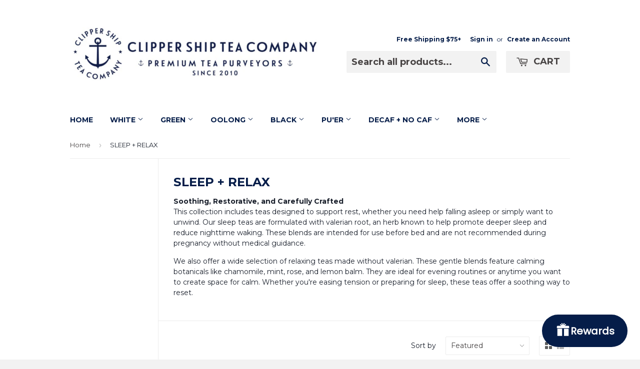

--- FILE ---
content_type: text/html; charset=utf-8
request_url: https://www.clippershipteaco.com/collections/sleep-relax
body_size: 28575
content:
<!doctype html>
<!--[if lt IE 7]><html class="no-js lt-ie9 lt-ie8 lt-ie7" lang="en"> <![endif]-->
<!--[if IE 7]><html class="no-js lt-ie9 lt-ie8" lang="en"> <![endif]-->
<!--[if IE 8]><html class="no-js lt-ie9" lang="en"> <![endif]-->
<!--[if IE 9 ]><html class="ie9 no-js"> <![endif]-->
<!--[if (gt IE 9)|!(IE)]><!--> <html class="no-touch no-js"> <!--<![endif]-->
<head>
 





<link rel="preconnect" href="https://cdn.beae.com" crossorigin />
<link rel="dns-prefetch" href="https://cdn.beae.com" />

<style type="text/css" class="beae-theme-helper">
 .beae-cart-popup {
    display: grid;
    position: fixed;
    inset: 0;
    z-index: 9999999;
    align-content: center;
    padding: 5px;
    justify-content: center;
    align-items: center;
    justify-items: center;
}

.beae-cart-popup::before {content: ' ';position: absolute;background: #e5e5e5b3;inset: 0;}
 .beae-ajax-loading{
 	cursor:not-allowed;
   pointer-events: none;
   opacity: 0.6;
  }


  #beae-toast {
  visibility: hidden;
  max-width: 50px;
  min-height: 50px;
  margin: auto;
  background-color: #333;
  color: #fff;
  text-align: center;
  border-radius: 2px;
  position: fixed;
  z-index: 999999;
  left: 0;
  right: 0;
  bottom: 30px;
  font-size: 17px;
  display: grid;
  grid-template-columns: 50px auto;
  align-items: center;
  justify-content: start;
  align-content: center;
  justify-items: start;
}
#beae-toast.beae-toast-show {
  visibility: visible;
  -webkit-animation: beaeFadein 0.5s, beaeExpand 0.5s 0.5s, beaeStay 3s 1s, beaeShrink 0.5s 2s, beaeFadeout 0.5s 2.5s;
  animation: beaeFadein 0.5s, beaeExpand 0.5s 0.5s, beaeStay 3s 1s, beaeShrink 0.5s 4s, beaeFadeout 0.5s 4.5s;
}
#beae-toast #beae-toast-icon {
  width: 50px;
  height: 100%;
  /* float: left; */
  /* padding-top: 16px; */
  /* padding-bottom: 16px; */
  box-sizing: border-box;
  background-color: #111;
  color: #fff;
  padding: 5px;
}
#beae-toast .beae-toast-icon-svg {
  width: 100%;
  height: 100%;
  display: block;
  position: relative;
  vertical-align: middle;
  margin: auto;
  text-align: center;
  /* padding: 5px; */
}
#beae-toast #beae-toast-desc {
  color: #fff;
  padding: 16px;
  overflow: hidden;
  white-space: nowrap;
}

@-webkit-keyframes beaeFadein {
  from {
    bottom: 0;
    opacity: 0;
  }
  to {
    bottom: 30px;
    opacity: 1;
  }
}
@keyframes fadein {
  from {
    bottom: 0;
    opacity: 0;
  }
  to {
    bottom: 30px;
    opacity: 1;
  }
}
@-webkit-keyframes beaeExpand {
  from {
    min-width: 50px;
  }
  to {
    min-width: var(--beae-max-width);
  }
}
@keyframes beaeExpand {
  from {
    min-width: 50px;
  }
  to {
    min-width: var(--beae-max-width);
  }
}
@-webkit-keyframes beaeStay {
  from {
    min-width: var(--beae-max-width);
  }
  to {
    min-width: var(--beae-max-width);
  }
}
@keyframes beaeStay {
  from {
    min-width: var(--beae-max-width);
  }
  to {
    min-width: var(--beae-max-width);
  }
}
@-webkit-keyframes beaeShrink {
  from {
    min-width: var(--beae-max-width);
  }
  to {
    min-width: 50px;
  }
}
@keyframes beaeShrink {
  from {
    min-width: var(--beae-max-width);
  }
  to {
    min-width: 50px;
  }
}
@-webkit-keyframes beaeFadeout {
  from {
    bottom: 30px;
    opacity: 1;
  }
  to {
    bottom: 60px;
    opacity: 0;
  }
}
@keyframes beaeFadeout {
  from {
    bottom: 30px;
    opacity: 1;
  }
  to {
    bottom: 60px;
    opacity: 0;
  }
}
</style>

<script type="text/javascript" id="beae-theme-helpers" async="async">
    window.BEAE = window.BEAE || {};
    (function(){this.configs = {
              ajax_cart: {
                enable: false
              },
              quickview: {
                enable: false
              }
              
            };
              this.configs.ajax_cart =  {};
          
      
      	this.customer = false;
      
        this.routes = {
            domain: 'https://www.clippershipteaco.com',
            root_url: '/',
            collections_url: '/collections',
            all_products_collection_url: '/collections/all',
            cart_url:'/cart',
            cart_add_url:'/cart/add',
            cart_change_url:'/cart/change',
            cart_clear_url: '/cart/clear',
            cart_update_url: '/cart/update',
            product_recommendations_url: '/recommendations/products'
        };
        this.queryParams = {};
        if (window.location.search.length) {
            new URLSearchParams(window.location.search).forEach((value,key)=>{
                this.queryParams[key] = value;
            })
        }
        this.money_format  = "$ {{amount}}",
        this.money_with_currency_format = "$ {{amount}} USD",
        this.formatMoney = function(t, e) {
            function n(t, e) {
                return void 0 === t ? e : t
            }
            function o(t, e, o, i) {
                if (e = n(e, 2),
                o = n(o, ","),
                i = n(i, "."),
                isNaN(t) || null == t)
                    return 0;
                var r = (t = (t / 100).toFixed(e)).split(".");
                return r[0].replace(/(\d)(?=(\d\d\d)+(?!\d))/g, "$1" + o) + (r[1] ? i + r[1] : "")
            }
            "string" == typeof t && (t = t.replace(".", ""));
            var i = ""
            , r = /\{\{\s*(\w+)\s*\}\}/
            , a = e || (false ? this.money_with_currency_format : this.money_format);
            switch (a.match(r)[1]) {
            case "amount":
                i = o(t, 2);
                break;
            case "amount_no_decimals":
                i = o(t, 0);
                break;
            case "amount_with_comma_separator":
                i = o(t, 2, ".", ",");
                break;
            case "amount_with_space_separator":
                i = o(t, 2, " ", ",");
                break;
            case "amount_with_period_and_space_separator":
                i = o(t, 2, " ", ".");
                break;
            case "amount_no_decimals_with_comma_separator":
                i = o(t, 0, ".", ",");
                break;
            case "amount_no_decimals_with_space_separator":
                i = o(t, 0, " ");
                break;
            case "amount_with_apostrophe_separator":
                i = o(t, 2, "'", ".")
            }
            return a.replace(r, i)
        }
        this.resizeImage = function(t, r) {
            try {
				if (t.indexOf('cdn.shopify.com') === -1)
					return t;
                if (!r || "original" == r ||  "full" == r || "master" == r)
                    return t;
                var o = t.match(/\.(jpg|jpeg|gif|png|bmp|bitmap|tiff|tif)((\#[0-9a-z\-]+)?(\?v=.*)?)?$/igm);
		        if (null == o)
		            return null;
		        var i = t.split(o[0])
		          , x = o[0];
		        return i[0] + "_" + r + x;
            } catch (o) {
                return t
            }
        },
        this.getProduct = function(handle){
          if(!handle)
          {
            return false;
          }
          let endpoint = (this.routes.root_url  === '/' ? '' : this.routes.root_url ) + '/products/' + handle + '.js'
          if(window.BEAE_LIVE)
          {
          	endpoint = '/shop/builder/ajax/beae-proxy/products/' + handle;
          }
          return  window.fetch(endpoint,{
            headers: {
              'Content-Type' : 'application/json'
            }
          })
          .then(res=> res.json());
          
        }
    }).bind(window.BEAE)();
</script>
    

         
<script type="text/javascript" src="https://cdn.beae.com/vendors/js-v2/jquery.min.js" defer></script>
<!-- Basic page needs ================================================== -->
  <meta charset="utf-8">
  <meta http-equiv="X-UA-Compatible" content="IE=edge,chrome=1">

  

  <!-- Title and description ================================================== -->
  <title>
  SLEEP + RELAX &ndash; Clipper Ship Tea Company
  </title>

  
  <meta name="description" content="Soothing, Restorative, and Carefully CraftedThis collection includes teas designed to support rest, whether you need help falling asleep or simply want to unwind. Our sleep teas are formulated with valerian root, an herb known to help promote deeper sleep and reduce nighttime waking. These blends are intended for use b">
  

  <!-- Product meta ================================================== -->
  
  <meta property="og:type" content="website">
  <meta property="og:title" content="SLEEP + RELAX">
  
  <meta property="og:image" content="http://www.clippershipteaco.com/cdn/shop/t/2/assets/logo.png?v=29978102424311917531767410922">
  <meta property="og:image:secure_url" content="https://www.clippershipteaco.com/cdn/shop/t/2/assets/logo.png?v=29978102424311917531767410922">
  


  <meta property="og:description" content="Soothing, Restorative, and Carefully CraftedThis collection includes teas designed to support rest, whether you need help falling asleep or simply want to unwind. Our sleep teas are formulated with valerian root, an herb known to help promote deeper sleep and reduce nighttime waking. These blends are intended for use b">

  <meta property="og:url" content="https://www.clippershipteaco.com/collections/sleep-relax">
  <meta property="og:site_name" content="Clipper Ship Tea Company">

  
  
  
  <meta name="twitter:site" content="@">




  <!-- Helpers ================================================== -->
  <link rel="canonical" href="https://www.clippershipteaco.com/collections/sleep-relax">
  <meta name="viewport" content="width=device-width,initial-scale=1">

  

  <!-- CSS ================================================== -->
  <link href="//www.clippershipteaco.com/cdn/shop/t/2/assets/timber.scss.css?v=59399477577753792631768414412" rel="stylesheet" type="text/css" media="all" />
  
  
  
  <link href="//fonts.googleapis.com/css?family=Montserrat:400,700" rel="stylesheet" type="text/css" media="all" />


  


  



  <!-- Header hook for plugins ================================================== -->
  <script>window.performance && window.performance.mark && window.performance.mark('shopify.content_for_header.start');</script><meta id="shopify-digital-wallet" name="shopify-digital-wallet" content="/7649385/digital_wallets/dialog">
<meta name="shopify-checkout-api-token" content="18da3268b9f6cc4f8463a909edd98733">
<link rel="alternate" type="application/atom+xml" title="Feed" href="/collections/sleep-relax.atom" />
<link rel="next" href="/collections/sleep-relax?page=2">
<link rel="alternate" type="application/json+oembed" href="https://www.clippershipteaco.com/collections/sleep-relax.oembed">
<script async="async" src="/checkouts/internal/preloads.js?locale=en-US"></script>
<link rel="preconnect" href="https://shop.app" crossorigin="anonymous">
<script async="async" src="https://shop.app/checkouts/internal/preloads.js?locale=en-US&shop_id=7649385" crossorigin="anonymous"></script>
<script id="apple-pay-shop-capabilities" type="application/json">{"shopId":7649385,"countryCode":"US","currencyCode":"USD","merchantCapabilities":["supports3DS"],"merchantId":"gid:\/\/shopify\/Shop\/7649385","merchantName":"Clipper Ship Tea Company","requiredBillingContactFields":["postalAddress","email","phone"],"requiredShippingContactFields":["postalAddress","email","phone"],"shippingType":"shipping","supportedNetworks":["visa","masterCard","amex","discover","elo","jcb"],"total":{"type":"pending","label":"Clipper Ship Tea Company","amount":"1.00"},"shopifyPaymentsEnabled":true,"supportsSubscriptions":true}</script>
<script id="shopify-features" type="application/json">{"accessToken":"18da3268b9f6cc4f8463a909edd98733","betas":["rich-media-storefront-analytics"],"domain":"www.clippershipteaco.com","predictiveSearch":true,"shopId":7649385,"locale":"en"}</script>
<script>var Shopify = Shopify || {};
Shopify.shop = "clipper-ship-tea-company.myshopify.com";
Shopify.locale = "en";
Shopify.currency = {"active":"USD","rate":"1.0"};
Shopify.country = "US";
Shopify.theme = {"name":"Supply","id":9821857,"schema_name":null,"schema_version":null,"theme_store_id":679,"role":"main"};
Shopify.theme.handle = "null";
Shopify.theme.style = {"id":null,"handle":null};
Shopify.cdnHost = "www.clippershipteaco.com/cdn";
Shopify.routes = Shopify.routes || {};
Shopify.routes.root = "/";</script>
<script type="module">!function(o){(o.Shopify=o.Shopify||{}).modules=!0}(window);</script>
<script>!function(o){function n(){var o=[];function n(){o.push(Array.prototype.slice.apply(arguments))}return n.q=o,n}var t=o.Shopify=o.Shopify||{};t.loadFeatures=n(),t.autoloadFeatures=n()}(window);</script>
<script>
  window.ShopifyPay = window.ShopifyPay || {};
  window.ShopifyPay.apiHost = "shop.app\/pay";
  window.ShopifyPay.redirectState = null;
</script>
<script id="shop-js-analytics" type="application/json">{"pageType":"collection"}</script>
<script defer="defer" async type="module" src="//www.clippershipteaco.com/cdn/shopifycloud/shop-js/modules/v2/client.init-shop-cart-sync_IZsNAliE.en.esm.js"></script>
<script defer="defer" async type="module" src="//www.clippershipteaco.com/cdn/shopifycloud/shop-js/modules/v2/chunk.common_0OUaOowp.esm.js"></script>
<script type="module">
  await import("//www.clippershipteaco.com/cdn/shopifycloud/shop-js/modules/v2/client.init-shop-cart-sync_IZsNAliE.en.esm.js");
await import("//www.clippershipteaco.com/cdn/shopifycloud/shop-js/modules/v2/chunk.common_0OUaOowp.esm.js");

  window.Shopify.SignInWithShop?.initShopCartSync?.({"fedCMEnabled":true,"windoidEnabled":true});

</script>
<script>
  window.Shopify = window.Shopify || {};
  if (!window.Shopify.featureAssets) window.Shopify.featureAssets = {};
  window.Shopify.featureAssets['shop-js'] = {"shop-cart-sync":["modules/v2/client.shop-cart-sync_DLOhI_0X.en.esm.js","modules/v2/chunk.common_0OUaOowp.esm.js"],"init-fed-cm":["modules/v2/client.init-fed-cm_C6YtU0w6.en.esm.js","modules/v2/chunk.common_0OUaOowp.esm.js"],"shop-button":["modules/v2/client.shop-button_BCMx7GTG.en.esm.js","modules/v2/chunk.common_0OUaOowp.esm.js"],"shop-cash-offers":["modules/v2/client.shop-cash-offers_BT26qb5j.en.esm.js","modules/v2/chunk.common_0OUaOowp.esm.js","modules/v2/chunk.modal_CGo_dVj3.esm.js"],"init-windoid":["modules/v2/client.init-windoid_B9PkRMql.en.esm.js","modules/v2/chunk.common_0OUaOowp.esm.js"],"init-shop-email-lookup-coordinator":["modules/v2/client.init-shop-email-lookup-coordinator_DZkqjsbU.en.esm.js","modules/v2/chunk.common_0OUaOowp.esm.js"],"shop-toast-manager":["modules/v2/client.shop-toast-manager_Di2EnuM7.en.esm.js","modules/v2/chunk.common_0OUaOowp.esm.js"],"shop-login-button":["modules/v2/client.shop-login-button_BtqW_SIO.en.esm.js","modules/v2/chunk.common_0OUaOowp.esm.js","modules/v2/chunk.modal_CGo_dVj3.esm.js"],"avatar":["modules/v2/client.avatar_BTnouDA3.en.esm.js"],"pay-button":["modules/v2/client.pay-button_CWa-C9R1.en.esm.js","modules/v2/chunk.common_0OUaOowp.esm.js"],"init-shop-cart-sync":["modules/v2/client.init-shop-cart-sync_IZsNAliE.en.esm.js","modules/v2/chunk.common_0OUaOowp.esm.js"],"init-customer-accounts":["modules/v2/client.init-customer-accounts_DenGwJTU.en.esm.js","modules/v2/client.shop-login-button_BtqW_SIO.en.esm.js","modules/v2/chunk.common_0OUaOowp.esm.js","modules/v2/chunk.modal_CGo_dVj3.esm.js"],"init-shop-for-new-customer-accounts":["modules/v2/client.init-shop-for-new-customer-accounts_JdHXxpS9.en.esm.js","modules/v2/client.shop-login-button_BtqW_SIO.en.esm.js","modules/v2/chunk.common_0OUaOowp.esm.js","modules/v2/chunk.modal_CGo_dVj3.esm.js"],"init-customer-accounts-sign-up":["modules/v2/client.init-customer-accounts-sign-up_D6__K_p8.en.esm.js","modules/v2/client.shop-login-button_BtqW_SIO.en.esm.js","modules/v2/chunk.common_0OUaOowp.esm.js","modules/v2/chunk.modal_CGo_dVj3.esm.js"],"checkout-modal":["modules/v2/client.checkout-modal_C_ZQDY6s.en.esm.js","modules/v2/chunk.common_0OUaOowp.esm.js","modules/v2/chunk.modal_CGo_dVj3.esm.js"],"shop-follow-button":["modules/v2/client.shop-follow-button_XetIsj8l.en.esm.js","modules/v2/chunk.common_0OUaOowp.esm.js","modules/v2/chunk.modal_CGo_dVj3.esm.js"],"lead-capture":["modules/v2/client.lead-capture_DvA72MRN.en.esm.js","modules/v2/chunk.common_0OUaOowp.esm.js","modules/v2/chunk.modal_CGo_dVj3.esm.js"],"shop-login":["modules/v2/client.shop-login_ClXNxyh6.en.esm.js","modules/v2/chunk.common_0OUaOowp.esm.js","modules/v2/chunk.modal_CGo_dVj3.esm.js"],"payment-terms":["modules/v2/client.payment-terms_CNlwjfZz.en.esm.js","modules/v2/chunk.common_0OUaOowp.esm.js","modules/v2/chunk.modal_CGo_dVj3.esm.js"]};
</script>
<script id="__st">var __st={"a":7649385,"offset":-18000,"reqid":"557666f4-a8f0-4066-9e46-26bcfa5f701e-1768415625","pageurl":"www.clippershipteaco.com\/collections\/sleep-relax","u":"4706e00ce9e7","p":"collection","rtyp":"collection","rid":29053565};</script>
<script>window.ShopifyPaypalV4VisibilityTracking = true;</script>
<script id="captcha-bootstrap">!function(){'use strict';const t='contact',e='account',n='new_comment',o=[[t,t],['blogs',n],['comments',n],[t,'customer']],c=[[e,'customer_login'],[e,'guest_login'],[e,'recover_customer_password'],[e,'create_customer']],r=t=>t.map((([t,e])=>`form[action*='/${t}']:not([data-nocaptcha='true']) input[name='form_type'][value='${e}']`)).join(','),a=t=>()=>t?[...document.querySelectorAll(t)].map((t=>t.form)):[];function s(){const t=[...o],e=r(t);return a(e)}const i='password',u='form_key',d=['recaptcha-v3-token','g-recaptcha-response','h-captcha-response',i],f=()=>{try{return window.sessionStorage}catch{return}},m='__shopify_v',_=t=>t.elements[u];function p(t,e,n=!1){try{const o=window.sessionStorage,c=JSON.parse(o.getItem(e)),{data:r}=function(t){const{data:e,action:n}=t;return t[m]||n?{data:e,action:n}:{data:t,action:n}}(c);for(const[e,n]of Object.entries(r))t.elements[e]&&(t.elements[e].value=n);n&&o.removeItem(e)}catch(o){console.error('form repopulation failed',{error:o})}}const l='form_type',E='cptcha';function T(t){t.dataset[E]=!0}const w=window,h=w.document,L='Shopify',v='ce_forms',y='captcha';let A=!1;((t,e)=>{const n=(g='f06e6c50-85a8-45c8-87d0-21a2b65856fe',I='https://cdn.shopify.com/shopifycloud/storefront-forms-hcaptcha/ce_storefront_forms_captcha_hcaptcha.v1.5.2.iife.js',D={infoText:'Protected by hCaptcha',privacyText:'Privacy',termsText:'Terms'},(t,e,n)=>{const o=w[L][v],c=o.bindForm;if(c)return c(t,g,e,D).then(n);var r;o.q.push([[t,g,e,D],n]),r=I,A||(h.body.append(Object.assign(h.createElement('script'),{id:'captcha-provider',async:!0,src:r})),A=!0)});var g,I,D;w[L]=w[L]||{},w[L][v]=w[L][v]||{},w[L][v].q=[],w[L][y]=w[L][y]||{},w[L][y].protect=function(t,e){n(t,void 0,e),T(t)},Object.freeze(w[L][y]),function(t,e,n,w,h,L){const[v,y,A,g]=function(t,e,n){const i=e?o:[],u=t?c:[],d=[...i,...u],f=r(d),m=r(i),_=r(d.filter((([t,e])=>n.includes(e))));return[a(f),a(m),a(_),s()]}(w,h,L),I=t=>{const e=t.target;return e instanceof HTMLFormElement?e:e&&e.form},D=t=>v().includes(t);t.addEventListener('submit',(t=>{const e=I(t);if(!e)return;const n=D(e)&&!e.dataset.hcaptchaBound&&!e.dataset.recaptchaBound,o=_(e),c=g().includes(e)&&(!o||!o.value);(n||c)&&t.preventDefault(),c&&!n&&(function(t){try{if(!f())return;!function(t){const e=f();if(!e)return;const n=_(t);if(!n)return;const o=n.value;o&&e.removeItem(o)}(t);const e=Array.from(Array(32),(()=>Math.random().toString(36)[2])).join('');!function(t,e){_(t)||t.append(Object.assign(document.createElement('input'),{type:'hidden',name:u})),t.elements[u].value=e}(t,e),function(t,e){const n=f();if(!n)return;const o=[...t.querySelectorAll(`input[type='${i}']`)].map((({name:t})=>t)),c=[...d,...o],r={};for(const[a,s]of new FormData(t).entries())c.includes(a)||(r[a]=s);n.setItem(e,JSON.stringify({[m]:1,action:t.action,data:r}))}(t,e)}catch(e){console.error('failed to persist form',e)}}(e),e.submit())}));const S=(t,e)=>{t&&!t.dataset[E]&&(n(t,e.some((e=>e===t))),T(t))};for(const o of['focusin','change'])t.addEventListener(o,(t=>{const e=I(t);D(e)&&S(e,y())}));const B=e.get('form_key'),M=e.get(l),P=B&&M;t.addEventListener('DOMContentLoaded',(()=>{const t=y();if(P)for(const e of t)e.elements[l].value===M&&p(e,B);[...new Set([...A(),...v().filter((t=>'true'===t.dataset.shopifyCaptcha))])].forEach((e=>S(e,t)))}))}(h,new URLSearchParams(w.location.search),n,t,e,['guest_login'])})(!0,!0)}();</script>
<script integrity="sha256-4kQ18oKyAcykRKYeNunJcIwy7WH5gtpwJnB7kiuLZ1E=" data-source-attribution="shopify.loadfeatures" defer="defer" src="//www.clippershipteaco.com/cdn/shopifycloud/storefront/assets/storefront/load_feature-a0a9edcb.js" crossorigin="anonymous"></script>
<script crossorigin="anonymous" defer="defer" src="//www.clippershipteaco.com/cdn/shopifycloud/storefront/assets/shopify_pay/storefront-65b4c6d7.js?v=20250812"></script>
<script data-source-attribution="shopify.dynamic_checkout.dynamic.init">var Shopify=Shopify||{};Shopify.PaymentButton=Shopify.PaymentButton||{isStorefrontPortableWallets:!0,init:function(){window.Shopify.PaymentButton.init=function(){};var t=document.createElement("script");t.src="https://www.clippershipteaco.com/cdn/shopifycloud/portable-wallets/latest/portable-wallets.en.js",t.type="module",document.head.appendChild(t)}};
</script>
<script data-source-attribution="shopify.dynamic_checkout.buyer_consent">
  function portableWalletsHideBuyerConsent(e){var t=document.getElementById("shopify-buyer-consent"),n=document.getElementById("shopify-subscription-policy-button");t&&n&&(t.classList.add("hidden"),t.setAttribute("aria-hidden","true"),n.removeEventListener("click",e))}function portableWalletsShowBuyerConsent(e){var t=document.getElementById("shopify-buyer-consent"),n=document.getElementById("shopify-subscription-policy-button");t&&n&&(t.classList.remove("hidden"),t.removeAttribute("aria-hidden"),n.addEventListener("click",e))}window.Shopify?.PaymentButton&&(window.Shopify.PaymentButton.hideBuyerConsent=portableWalletsHideBuyerConsent,window.Shopify.PaymentButton.showBuyerConsent=portableWalletsShowBuyerConsent);
</script>
<script data-source-attribution="shopify.dynamic_checkout.cart.bootstrap">document.addEventListener("DOMContentLoaded",(function(){function t(){return document.querySelector("shopify-accelerated-checkout-cart, shopify-accelerated-checkout")}if(t())Shopify.PaymentButton.init();else{new MutationObserver((function(e,n){t()&&(Shopify.PaymentButton.init(),n.disconnect())})).observe(document.body,{childList:!0,subtree:!0})}}));
</script>
<link id="shopify-accelerated-checkout-styles" rel="stylesheet" media="screen" href="https://www.clippershipteaco.com/cdn/shopifycloud/portable-wallets/latest/accelerated-checkout-backwards-compat.css" crossorigin="anonymous">
<style id="shopify-accelerated-checkout-cart">
        #shopify-buyer-consent {
  margin-top: 1em;
  display: inline-block;
  width: 100%;
}

#shopify-buyer-consent.hidden {
  display: none;
}

#shopify-subscription-policy-button {
  background: none;
  border: none;
  padding: 0;
  text-decoration: underline;
  font-size: inherit;
  cursor: pointer;
}

#shopify-subscription-policy-button::before {
  box-shadow: none;
}

      </style>

<script>window.performance && window.performance.mark && window.performance.mark('shopify.content_for_header.end');</script>

  

<!--[if lt IE 9]>
<script src="//html5shiv.googlecode.com/svn/trunk/html5.js" type="text/javascript"></script>
<script src="//www.clippershipteaco.com/cdn/shop/t/2/assets/respond.min.js?v=52248677837542619231423248914" type="text/javascript"></script>
<link href="//www.clippershipteaco.com/cdn/shop/t/2/assets/respond-proxy.html" id="respond-proxy" rel="respond-proxy" />
<link href="//www.clippershipteaco.com/search?q=4eae44784ca3bb66f00a199744c683cd" id="respond-redirect" rel="respond-redirect" />
<script src="//www.clippershipteaco.com/search?q=4eae44784ca3bb66f00a199744c683cd" type="text/javascript"></script>
<![endif]-->


  
  

  <script src="//ajax.googleapis.com/ajax/libs/jquery/1.11.0/jquery.min.js" type="text/javascript"></script>
  <script src="//www.clippershipteaco.com/cdn/shop/t/2/assets/modernizr.min.js?v=26620055551102246001423248914" type="text/javascript"></script>

<!-- BEGIN app block: shopify://apps/frequently-bought/blocks/app-embed-block/b1a8cbea-c844-4842-9529-7c62dbab1b1f --><script>
    window.codeblackbelt = window.codeblackbelt || {};
    window.codeblackbelt.shop = window.codeblackbelt.shop || 'clipper-ship-tea-company.myshopify.com';
    </script><script src="//cdn.codeblackbelt.com/widgets/frequently-bought-together/bootstrap.min.js?version=2026011413-0500" async></script>
 <!-- END app block --><!-- BEGIN app block: shopify://apps/sami-product-labels/blocks/app-embed-block/b9b44663-5d51-4be1-8104-faedd68da8c5 --><script type="text/javascript">
  window.Samita = window.Samita || {};
  Samita.ProductLabels = Samita.ProductLabels || {};
  Samita.ProductLabels.locale  = {"shop_locale":{"locale":"en","enabled":true,"primary":true,"published":true}};
  Samita.ProductLabels.page = {title : document.title.replaceAll('"', "'"), href : window.location.href, type: "collection", page_id: "29053565"};
  Samita.ProductLabels.dataShop = Samita.ProductLabels.dataShop || {};Samita.ProductLabels.dataShop = {"install":1,"configuration":{"money_format":"$ {{amount}}"},"pricing":{"plan":"DIAMOND","features":{"chose_product_form_collections_tag":true,"design_custom_unlimited_position":true,"design_countdown_timer_label_badge":true,"design_text_hover_label_badge":true,"label_display_product_page_first_image":true,"choose_product_variants":true,"choose_country_restriction":false,"conditions_specific_products":-1,"conditions_include_exclude_product_tag":true,"conditions_inventory_status":true,"conditions_sale_products":true,"conditions_customer_tag":true,"conditions_products_created_published":true,"conditions_set_visibility_date_time":true,"conditions_work_with_metafields":true,"images_samples":{"collections":["payment","fresh_green","free_labels","custom","day_of_peace","halloween","suggestions_for_you","all","valentine","beauty","new","newArrival","discount","sale","comboOffers","quality","bestseller","blackFriday","newYear","free","fewLeft","earthDay","laborDay","boxingDay","christmas","preOrder","easter","single","back_to_school"]},"badges_labels_conditions":{"fields":["ALL","PRODUCTS","TITLE","TYPE","VENDOR","VARIANT_PRICE","COMPARE_PRICE","SALE_PRICE","OPTION","TAG","WEIGHT","CREATE","PUBLISH","METAFIELD","VARIANT_METAFIELD","INVENTORY","VARIANT_INVENTORY","VARIANTS","COLLECTIONS","CUSTOMER","CUSTOMER_TAG","CUSTOMER_ORDER_COUNT","CUSTOMER_TOTAL_SPENT","CUSTOMER_PURCHASE","CUSTOMER_COMPANY_NAME","PAGE","LANGUAGE","COUNTRY"]},"create_image_ai_generated":true}},"settings":{"notUseSearchFileApp":false,"general":{"maximum_condition":"3"},"watermark":true,"translations":[],"image_creations":{"available":true,"monthly_count":0,"last_created_at":null}},"url":"clipper-ship-tea-company.myshopify.com","base_app_url":"https://label.samita.io/","app_url":"https://d3g7uyxz2n998u.cloudfront.net/","storefront_access_token":"e14ea43f4c05865ed091e573a802d767"};Samita.ProductLabels.dataShop.configuration.money_format = "$ {{amount}}";if (typeof Shopify!= "undefined" && Shopify?.theme?.role != "main") {Samita.ProductLabels.dataShop.settings.notUseSearchFileApp = false;}
  Samita.ProductLabels.theme_id =null;
  Samita.ProductLabels.products = Samita.ProductLabels.products || [];if (typeof Shopify!= "undefined" && Shopify?.theme?.id == 9821857) {Samita.ProductLabels.themeInfo = {"id":9821857,"name":"Supply","role":"main","theme_store_id":679,"theme_name":"Supply"};}if (typeof Shopify!= "undefined" && Shopify?.theme?.id == 9821857) {Samita.ProductLabels.theme = {"selectors":{"product":{"elementSelectors":[".row",".Product",".product-detail",".product-page-container","#ProductSection-product-template","#shopify-section-product-template",".product:not(.featured-product,.slick-slide)",".product-main",".grid:not(.product-grid,.sf-grid,.featured-product)",".grid.product-single","#__pf",".gfqv-product-wrapper",".ga-product",".t4s-container",".gCartItem, .flexRow.noGutter, .cart__row, .line-item, .cart-item, .cart-row, .CartItem, .cart-line-item, .cart-table tbody tr, .container-indent table tbody tr"],"elementNotSelectors":[".mini-cart__recommendations-list"],"notShowCustomBlocks":".variant-swatch__item,.swatch-element,.fera-productReviews-review,share-button,.hdt-variant-picker,.col-story-block,.lightly-spaced-row","link":"[samitaPL-product-link], h3[data-href*=\"/products/\"], div[data-href*=\"/products/\"], a[data-href*=\"/products/\"], a.product-block__link[href*=\"/products/\"], a.indiv-product__link[href*=\"/products/\"], a.thumbnail__link[href*=\"/products/\"], a.product-item__link[href*=\"/products/\"], a.product-card__link[href*=\"/products/\"], a.product-card-link[href*=\"/products/\"], a.product-block__image__link[href*=\"/products/\"], a.stretched-link[href*=\"/products/\"], a.grid-product__link[href*=\"/products/\"], a.product-grid-item--link[href*=\"/products/\"], a.product-link[href*=\"/products/\"], a.product__link[href*=\"/products/\"], a.full-unstyled-link[href*=\"/products/\"], a.grid-item__link[href*=\"/products/\"], a.grid-product__link[href*=\"/products/\"], a[data-product-page-link][href*=\"/products/\"], a[href*=\"/products/\"]:not(.logo-bar__link,.ButtonGroup__Item.Button,.menu-promotion__link,.site-nav__link,.mobile-nav__link,.hero__sidebyside-image-link,.announcement-link,.breadcrumbs-list__link,.single-level-link,.d-none,.icon-twitter,.icon-facebook,.icon-pinterest,#btn,.list-menu__item.link.link--tex,.btnProductQuickview,.index-banner-slides-each,.global-banner-switch,.sub-nav-item-link,.announcement-bar__link,.Carousel__Cell,.Heading,.facebook,.twitter,.pinterest,.loyalty-redeem-product-title,.breadcrumbs__link,.btn-slide,.h2m-menu-item-inner--sub,.glink,.announcement-bar__link,.ts-link,.hero__slide-link)","signal":"[data-product-handle], [data-product-id]","notSignal":":not([data-section-id=\"product-recommendations\"],[data-section-type=\"product-recommendations\"],#product-area,#looxReviews)","priceSelectors":[".price-container",".product-card__price",".product-block--price",".price-list","#ProductPrice",".product-price",".product__price—reg","#productPrice-product-template",".product__current-price",".product-thumb-caption-price-current",".product-item-caption-price-current",".grid-product__price,.product__price","span.price","span.product-price",".productitem--price",".product-pricing","div.price","span.money",".product-item__price",".product-list-item-price","p.price",".product-meta__prices","div.product-price","span#price",".price.money","h3.price","a.price",".price-area",".product-item-price",".pricearea",".collectionGrid .collectionBlock-info > p","#ComparePrice",".product--price-wrapper",".product-page--price-wrapper",".color--shop-accent.font-size--s.t--meta.f--main",".ComparePrice",".ProductPrice",".prodThumb .title span:last-child",".price",".product-single__price-product-template",".product-info-price",".price-money",".prod-price","#price-field",".product-grid--price",".prices,.pricing","#product-price",".money-styling",".compare-at-price",".product-item--price",".card__price",".product-card__price",".product-price__price",".product-item__price-wrapper",".product-single__price",".grid-product__price-wrap","a.grid-link p.grid-link__meta",".product__prices","#comparePrice-product-template","dl[class*=\"price\"]","div[class*=\"price\"]",".gl-card-pricing",".ga-product_price-container"],"titleSelectors":[".product-single__title",".product-card__name",".product-info__title",".product-thumbnail__title",".product-card__title","div.product__title",".card__heading.h5",".cart-item__name.h4",".spf-product-card__title.h4",".gl-card-title",".ga-product_title"],"imageSelectors":[".sps-image img",".card-img img",".product-img img",".product-grid-image img",".card__media img",".image__inner img",".snize-thumbnail",".zoomImg",".spf-product-card__image",".boost-pfs-filter-product-item-main-image",".pwzrswiper-slide > img",".product__image-wrapper img",".grid__image-ratio",".product__media img",".AspectRatio > img",".product__media img",".rimage-wrapper > img",".ProductItem__Image",".img-wrapper img",".aspect-ratio img",".product-card__image-wrapper > .product-card__image",".ga-products_image img",".image__container",".image-wrap .grid-product__image",".boost-sd__product-image img",".box-ratio > img",".image-cell img.card__image","img[src*=\"cdn.shopify.com\"][src*=\"/products/\"]","img[srcset*=\"cdn.shopify.com\"][srcset*=\"/products/\"]","img[data-srcset*=\"cdn.shopify.com\"][data-srcset*=\"/products/\"]","img[data-src*=\"cdn.shopify.com\"][data-src*=\"/products/\"]","img[data-srcset*=\"cdn.shopify.com\"][data-srcset*=\"/products/\"]","img[srcset*=\"cdn.shopify.com\"][src*=\"no-image\"]",".product-card__image > img",".product-image-main .image-wrap",".grid-product__image",".media > img","img[srcset*=\"cdn/shop/products/\"]","[data-bgset*=\"cdn.shopify.com\"][data-bgset*=\"/products/\"] > [data-bgset*=\"cdn.shopify.com\"][data-bgset*=\"/products/\"]","[data-bgset*=\"cdn.shopify.com\"][data-bgset*=\"/products/\"]","img[src*=\"cdn.shopify.com\"][src*=\"no-image\"]","img[src*=\"cdn/shop/products/\"]",".ga-product_image",".gfqv-product-image"],"media":".card__inner,.spf-product-card__inner","soldOutBadge":".tag.tag--rectangle, .grid-product__tag--sold-out, on-sale-badge","paymentButton":".shopify-payment-button, .product-form--smart-payment-buttons, .lh-wrap-buynow, .wx-checkout-btn","formSelectors":["form.product-form","form.product__form-buttons","form.product_form",".main-product-form","form.t4s-form__product",".product-single__form",".shopify-product-form","#shopify-section-product-template form[action*=\"/cart/add\"]","form[action*=\"/cart/add\"]:not(.form-card)",".ga-products-table li.ga-product",".pf-product-form"],"variantActivator":".product__swatches [data-swatch-option], .product__swatches .swatch--color, .swatch-view-item, variant-radios input, .swatch__container .swatch__option, .gf_swatches .gf_swatch, .product-form__controls-group-options select, ul.clickyboxes li, .pf-variant-select, ul.swatches-select li, .product-options__value, .form-check-swatch, button.btn.swatch select.product__variant, .pf-container a, button.variant.option, ul.js-product__variant--container li, .variant-input, .product-variant > ul > li  ,.input--dropdown, .HorizontalList > li, .product-single__swatch__item, .globo-swatch-list ul.value > .select-option, .form-swatch-item, .selector-wrapper select, select.pf-input, ul.swatches-select > li.nt-swatch.swatch_pr_item, ul.gfqv-swatch-values > li, .lh-swatch-select, .swatch-image, .variant-image-swatch, #option-size, .selector-wrapper .replaced, .regular-select-content > .regular-select-item, .radios--input, ul.swatch-view > li > .swatch-selector ,.single-option-selector, .swatch-element input, [data-product-option], .single-option-selector__radio, [data-index^=\"option\"], .SizeSwatchList input, .swatch-panda input[type=radio], .swatch input, .swatch-element input[type=radio], select[id*=\"product-select-\"], select[id|=\"product-select-option\"], [id|=\"productSelect-product\"], [id|=\"ProductSelect-option\"],select[id|=\"product-variants-option\"],select[id|=\"sca-qv-product-selected-option\"],select[id*=\"product-variants-\"],select[id|=\"product-selectors-option\"],select[id|=\"variant-listbox-option\"],select[id|=\"id-option\"],select[id|=\"SingleOptionSelector\"], .variant-input-wrap input, [data-action=\"select-value\"]","variant":".variant-selection__variants, .formVariantId, .product-variant-id, .product-form__variants, .ga-product_variant_select, select[name=\"id\"], input[name=\"id\"], .qview-variants > select, select[name=\"id[]\"]","variantIdByAttribute":"swatch-current-variant","quantity":".gInputElement, [name=\"qty\"], [name=\"quantity\"]","quantityWrapper":"#Quantity, input.quantity-selector.quantity-input, [data-quantity-input-wrapper], .product-form__quantity-selector, .product-form__item--quantity, .ProductForm__QuantitySelector, .quantity-product-template, .product-qty, .qty-selection, .product__quantity, .js-qty__num","productAddToCartBtnSelectors":[".product-form__cart-submit",".add-to-cart-btn",".product__add-to-cart-button","#AddToCart--product-template","#addToCart","#AddToCart-product-template","#AddToCart",".add_to_cart",".product-form--atc-button","#AddToCart-product",".AddtoCart","button.btn-addtocart",".product-submit","[name=\"add\"]","[type=\"submit\"]",".product-form__add-button",".product-form--add-to-cart",".btn--add-to-cart",".button-cart",".action-button > .add-to-cart","button.btn--tertiary.add-to-cart",".form-actions > button.button",".gf_add-to-cart",".zend_preorder_submit_btn",".gt_button",".wx-add-cart-btn",".previewer_add-to-cart_btn > button",".qview-btn-addtocart",".ProductForm__AddToCart",".button--addToCart","#AddToCartDesk","[data-pf-type=\"ProductATC\"]"],"customAddEl":{"productPageSameLevel":true,"collectionPageSameLevel":true,"cartPageSameLevel":false},"cart":{"buttonOpenCartDrawer":"","drawerForm":".ajax-cart__form, #mini-cart-form, #CartPopup, #rebuy-cart, #CartDrawer-Form, #cart , #theme-ajax-cart, form[action*=\"/cart\"]:not([action*=\"/cart/add\"]):not([hidden])","form":"body, #mini-cart-form","rowSelectors":["gCartItem","flexRow.noGutter","cart__row","line-item","cart-item","cart-row","CartItem","cart-line-item","cart-table tbody tr","container-indent table tbody tr"],"price":"td.cart-item__details > div.product-option"},"collection":{"positionBadgeImageWrapper":"","positionBadgeTitleWrapper":"","positionBadgePriceWrapper":"","notElClass":["cart-item-list__body","product-list","samitaPL-card-list","cart-items-con","boost-pfs-search-suggestion-group","collection","pf-slide","boost-sd__cart-body","boost-sd__product-list","snize-search-results-content","productGrid","footer__links","header__links-list","cartitems--list","Cart__ItemList","minicart-list-prd","mini-cart-item","mini-cart__line-item-list","cart-items","grid","products","ajax-cart__form","hero__link","collection__page-products","cc-filters-results","footer-sect","collection-grid","card-list","page-width","collection-template","mobile-nav__sublist","product-grid","site-nav__dropdown","search__results","product-recommendations","faq__wrapper","section-featured-product","announcement_wrapper","cart-summary-item-container","cart-drawer__line-items","product-quick-add","cart__items","rte","m-cart-drawer__items","scd__items","sf__product-listings","line-item","the-flutes","section-image-with-text-overlay","CarouselWrapper"]},"quickView":{"activator":"a.quickview-icon.quickview, .qv-icon, .previewer-button, .sca-qv-button, .product-item__action-button[data-action=\"open-modal\"], .boost-pfs-quickview-btn, .collection-product[data-action=\"show-product\"], button.product-item__quick-shop-button, .product-item__quick-shop-button-wrapper, .open-quick-view, .product-item__action-button[data-action=\"open-modal\"], .tt-btn-quickview, .product-item-quick-shop .available, .quickshop-trigger, .productitem--action-trigger:not(.productitem--action-atc), .quick-product__btn, .thumbnail, .quick_shop, a.sca-qv-button, .overlay, .quick-view, .open-quick-view, [data-product-card-link], a[rel=\"quick-view\"], a.quick-buy, div.quickview-button > a, .block-inner a.more-info, .quick-shop-modal-trigger, a.quick-view-btn, a.spo-quick-view, div.quickView-button, a.product__label--quick-shop, span.trigger-quick-view, a.act-quickview-button, a.product-modal, [data-quickshop-full], [data-quickshop-slim], [data-quickshop-trigger]","productForm":".qv-form, .qview-form, .description-wrapper_content, .wx-product-wrapper, #sca-qv-add-item-form, .product-form, #boost-pfs-quickview-cart-form, .product.preview .shopify-product-form, .product-details__form, .gfqv-product-form, #ModalquickView form#modal_quick_view, .quick-shop-modal form[action*=\"/cart/add\"], #quick-shop-modal form[action*=\"/cart/add\"], .white-popup.quick-view form[action*=\"/cart/add\"], .quick-view form[action*=\"/cart/add\"], [id*=\"QuickShopModal-\"] form[action*=\"/cart/add\"], .quick-shop.active form[action*=\"/cart/add\"], .quick-view-panel form[action*=\"/cart/add\"], .content.product.preview form[action*=\"/cart/add\"], .quickView-wrap form[action*=\"/cart/add\"], .quick-modal form[action*=\"/cart/add\"], #colorbox form[action*=\"/cart/add\"], .product-quick-view form[action*=\"/cart/add\"], .quickform, .modal--quickshop-full, .modal--quickshop form[action*=\"/cart/add\"], .quick-shop-form, .fancybox-inner form[action*=\"/cart/add\"], #quick-view-modal form[action*=\"/cart/add\"], [data-product-modal] form[action*=\"/cart/add\"], .modal--quick-shop.modal--is-active form[action*=\"/cart/add\"]","appVariantActivator":".previewer_options","appVariantSelector":".full_info, [data-behavior=\"previewer_link\"]","appButtonClass":["sca-qv-cartbtn","qview-btn","btn--fill btn--regular"]}}},"integrateApps":["globo.relatedproduct.loaded","globoFilterQuickviewRenderCompleted","globoFilterRenderSearchCompleted","globoFilterRenderCompleted","shopify:block:select","vsk:product:changed","collectionUpdate","cart:updated","cart:refresh","cart-notification:show"],"timeOut":250,"theme_store_id":679,"theme_name":"Supply"};}if (Samita?.ProductLabels?.theme?.selectors) {
    Samita.ProductLabels.settings = {
      selectors: Samita?.ProductLabels?.theme?.selectors,
      integrateApps: Samita?.ProductLabels?.theme?.integrateApps,
      condition: Samita?.ProductLabels?.theme?.condition,
      timeOut: Samita?.ProductLabels?.theme?.timeOut,
    }
  } else {
    Samita.ProductLabels.settings = {
      "selectors": {
          "product": {
              "elementSelectors": [".product-top",".Product",".product-detail",".product-page-container","#ProductSection-product-template",".product",".product-main",".grid",".grid.product-single","#__pf",".gfqv-product-wrapper",".ga-product",".t4s-container",".gCartItem, .flexRow.noGutter, .cart__row, .line-item, .cart-item, .cart-row, .CartItem, .cart-line-item, .cart-table tbody tr, .container-indent table tbody tr"],
              "elementNotSelectors": [".mini-cart__recommendations-list"],
              "notShowCustomBlocks": ".variant-swatch__item",
              "link": "[samitaPL-product-link], a[href*=\"/products/\"]:not(.logo-bar__link,.site-nav__link,.mobile-nav__link,.hero__sidebyside-image-link,.announcement-link)",
              "signal": "[data-product-handle], [data-product-id]",
              "notSignal": ":not([data-section-id=\"product-recommendations\"],[data-section-type=\"product-recommendations\"],#product-area,#looxReviews)",
              "priceSelectors": [".product-option .cvc-money","#ProductPrice-product-template",".product-block--price",".price-list","#ProductPrice",".product-price",".product__price—reg","#productPrice-product-template",".product__current-price",".product-thumb-caption-price-current",".product-item-caption-price-current",".grid-product__price,.product__price","span.price","span.product-price",".productitem--price",".product-pricing","div.price","span.money",".product-item__price",".product-list-item-price","p.price",".product-meta__prices","div.product-price","span#price",".price.money","h3.price","a.price",".price-area",".product-item-price",".pricearea",".collectionGrid .collectionBlock-info > p","#ComparePrice",".product--price-wrapper",".product-page--price-wrapper",".color--shop-accent.font-size--s.t--meta.f--main",".ComparePrice",".ProductPrice",".prodThumb .title span:last-child",".price",".product-single__price-product-template",".product-info-price",".price-money",".prod-price","#price-field",".product-grid--price",".prices,.pricing","#product-price",".money-styling",".compare-at-price",".product-item--price",".card__price",".product-card__price",".product-price__price",".product-item__price-wrapper",".product-single__price",".grid-product__price-wrap","a.grid-link p.grid-link__meta",".product__prices","#comparePrice-product-template","dl[class*=\"price\"]","div[class*=\"price\"]",".gl-card-pricing",".ga-product_price-container"],
              "titleSelectors": [".prod-title",".product-block--title",".product-info__title",".product-thumbnail__title",".product-card__title","div.product__title",".card__heading.h5",".cart-item__name.h4",".spf-product-card__title.h4",".gl-card-title",".ga-product_title"],
              "imageSelectors": ["img.rimage__image",".grid_img",".imgWrapper > img",".gitem-img",".card__media img",".image__inner img",".snize-thumbnail",".zoomImg",".spf-product-card__image",".boost-pfs-filter-product-item-main-image",".pwzrswiper-slide > img",".product__image-wrapper img",".grid__image-ratio",".product__media img",".AspectRatio > img",".rimage-wrapper > img",".ProductItem__Image",".img-wrapper img",".product-card__image-wrapper > .product-card__image",".ga-products_image img",".image__container",".image-wrap .grid-product__image",".boost-sd__product-image img",".box-ratio > img",".image-cell img.card__image","img[src*=\"cdn.shopify.com\"][src*=\"/products/\"]","img[srcset*=\"cdn.shopify.com\"][srcset*=\"/products/\"]","img[data-srcset*=\"cdn.shopify.com\"][data-srcset*=\"/products/\"]","img[data-src*=\"cdn.shopify.com\"][data-src*=\"/products/\"]","img[srcset*=\"cdn.shopify.com\"][src*=\"no-image\"]",".product-card__image > img",".product-image-main .image-wrap",".grid-product__image",".media > img","img[srcset*=\"cdn/shop/products/\"]","[data-bgset*=\"cdn.shopify.com\"][data-bgset*=\"/products/\"]","img[src*=\"cdn.shopify.com\"][src*=\"no-image\"]","img[src*=\"cdn/shop/products/\"]",".ga-product_image",".gfqv-product-image"],
              "media": ".card__inner,.spf-product-card__inner",
              "soldOutBadge": ".tag.tag--rectangle, .grid-product__tag--sold-out",
              "paymentButton": ".shopify-payment-button, .product-form--smart-payment-buttons, .lh-wrap-buynow, .wx-checkout-btn",
              "formSelectors": ["form.product-form, form.product_form","form.t4s-form__product",".product-single__form",".shopify-product-form","#shopify-section-product-template form[action*=\"/cart/add\"]","form[action*=\"/cart/add\"]:not(.form-card)",".ga-products-table li.ga-product",".pf-product-form"],
              "variantActivator": ".product__swatches [data-swatch-option], variant-radios input, .swatch__container .swatch__option, .gf_swatches .gf_swatch, .product-form__controls-group-options select, ul.clickyboxes li, .pf-variant-select, ul.swatches-select li, .product-options__value, .form-check-swatch, button.btn.swatch select.product__variant, .pf-container a, button.variant.option, ul.js-product__variant--container li, .variant-input, .product-variant > ul > li, .input--dropdown, .HorizontalList > li, .product-single__swatch__item, .globo-swatch-list ul.value > .select-option, .form-swatch-item, .selector-wrapper select, select.pf-input, ul.swatches-select > li.nt-swatch.swatch_pr_item, ul.gfqv-swatch-values > li, .lh-swatch-select, .swatch-image, .variant-image-swatch, #option-size, .selector-wrapper .replaced, .regular-select-content > .regular-select-item, .radios--input, ul.swatch-view > li > .swatch-selector, .single-option-selector, .swatch-element input, [data-product-option], .single-option-selector__radio, [data-index^=\"option\"], .SizeSwatchList input, .swatch-panda input[type=radio], .swatch input, .swatch-element input[type=radio], select[id*=\"product-select-\"], select[id|=\"product-select-option\"], [id|=\"productSelect-product\"], [id|=\"ProductSelect-option\"], select[id|=\"product-variants-option\"], select[id|=\"sca-qv-product-selected-option\"], select[id*=\"product-variants-\"], select[id|=\"product-selectors-option\"], select[id|=\"variant-listbox-option\"], select[id|=\"id-option\"], select[id|=\"SingleOptionSelector\"], .variant-input-wrap input, [data-action=\"select-value\"]",
              "variant": ".variant-selection__variants, .product-form__variants, .ga-product_variant_select, select[name=\"id\"], input[name=\"id\"], .qview-variants > select, select[name=\"id[]\"]",
              "quantity": ".gInputElement, [name=\"qty\"], [name=\"quantity\"]",
              "quantityWrapper": "#Quantity, input.quantity-selector.quantity-input, [data-quantity-input-wrapper], .product-form__quantity-selector, .product-form__item--quantity, .ProductForm__QuantitySelector, .quantity-product-template, .product-qty, .qty-selection, .product__quantity, .js-qty__num",
              "productAddToCartBtnSelectors": [".product-form__cart-submit",".add-to-cart-btn",".product__add-to-cart-button","#AddToCart--product-template","#addToCart","#AddToCart-product-template","#AddToCart",".add_to_cart",".product-form--atc-button","#AddToCart-product",".AddtoCart","button.btn-addtocart",".product-submit","[name=\"add\"]","[type=\"submit\"]",".product-form__add-button",".product-form--add-to-cart",".btn--add-to-cart",".button-cart",".action-button > .add-to-cart","button.btn--tertiary.add-to-cart",".form-actions > button.button",".gf_add-to-cart",".zend_preorder_submit_btn",".gt_button",".wx-add-cart-btn",".previewer_add-to-cart_btn > button",".qview-btn-addtocart",".ProductForm__AddToCart",".button--addToCart","#AddToCartDesk","[data-pf-type=\"ProductATC\"]"],
              "customAddEl": {"productPageSameLevel": true,"collectionPageSameLevel": true,"cartPageSameLevel": false},
              "cart": {"buttonOpenCartDrawer": "","drawerForm": ".ajax-cart__form, #CartDrawer-Form , #theme-ajax-cart, form[action*=\"/cart\"]:not([action*=\"/cart/add\"]):not([hidden])","form": "body","rowSelectors": ["gCartItem","flexRow.noGutter","cart__row","line-item","cart-item","cart-row","CartItem","cart-line-item","cart-table tbody tr","container-indent table tbody tr"],"price": "td.cart-item__details > div.product-option"},
              "collection": {"positionBadgeImageWrapper": "","positionBadgeTitleWrapper": "","positionBadgePriceWrapper": "","notElClass": ["samitaPL-card-list","cart-items","grid","products","ajax-cart__form","hero__link","collection__page-products","cc-filters-results","footer-sect","collection-grid","card-list","page-width","collection-template","mobile-nav__sublist","product-grid","site-nav__dropdown","search__results","product-recommendations"]},
              "quickView": {"activator": "a.quickview-icon.quickview, .qv-icon, .previewer-button, .sca-qv-button, .product-item__action-button[data-action=\"open-modal\"], .boost-pfs-quickview-btn, .collection-product[data-action=\"show-product\"], button.product-item__quick-shop-button, .product-item__quick-shop-button-wrapper, .open-quick-view, .tt-btn-quickview, .product-item-quick-shop .available, .quickshop-trigger, .productitem--action-trigger:not(.productitem--action-atc), .quick-product__btn, .thumbnail, .quick_shop, a.sca-qv-button, .overlay, .quick-view, .open-quick-view, [data-product-card-link], a[rel=\"quick-view\"], a.quick-buy, div.quickview-button > a, .block-inner a.more-info, .quick-shop-modal-trigger, a.quick-view-btn, a.spo-quick-view, div.quickView-button, a.product__label--quick-shop, span.trigger-quick-view, a.act-quickview-button, a.product-modal, [data-quickshop-full], [data-quickshop-slim], [data-quickshop-trigger]","productForm": ".qv-form, .qview-form, .description-wrapper_content, .wx-product-wrapper, #sca-qv-add-item-form, .product-form, #boost-pfs-quickview-cart-form, .product.preview .shopify-product-form, .product-details__form, .gfqv-product-form, #ModalquickView form#modal_quick_view, .quick-shop-modal form[action*=\"/cart/add\"], #quick-shop-modal form[action*=\"/cart/add\"], .white-popup.quick-view form[action*=\"/cart/add\"], .quick-view form[action*=\"/cart/add\"], [id*=\"QuickShopModal-\"] form[action*=\"/cart/add\"], .quick-shop.active form[action*=\"/cart/add\"], .quick-view-panel form[action*=\"/cart/add\"], .content.product.preview form[action*=\"/cart/add\"], .quickView-wrap form[action*=\"/cart/add\"], .quick-modal form[action*=\"/cart/add\"], #colorbox form[action*=\"/cart/add\"], .product-quick-view form[action*=\"/cart/add\"], .quickform, .modal--quickshop-full, .modal--quickshop form[action*=\"/cart/add\"], .quick-shop-form, .fancybox-inner form[action*=\"/cart/add\"], #quick-view-modal form[action*=\"/cart/add\"], [data-product-modal] form[action*=\"/cart/add\"], .modal--quick-shop.modal--is-active form[action*=\"/cart/add\"]","appVariantActivator": ".previewer_options","appVariantSelector": ".full_info, [data-behavior=\"previewer_link\"]","appButtonClass": ["sca-qv-cartbtn","qview-btn","btn--fill btn--regular"]}
          }
      },
      "integrateApps": ["globo.relatedproduct.loaded","globoFilterQuickviewRenderCompleted","globoFilterRenderSearchCompleted","globoFilterRenderCompleted","collectionUpdate"],
      "timeOut": 250
    }
  }
  Samita.ProductLabels.dataLabels = [];Samita.ProductLabels.dataLabels[81730] = {"81730":{"id":81730,"type":"label","label_configs":{"type":"text","design":{"font":{"size":"11","values":["bold"],"customFont":false,"fontFamily":"Montserrat","fontVariant":"regular","customFontFamily":"Lato","customFontVariant":"400"},"size":{"value":"custom","custom":{"width":"36","height":"36","setCaratWidth":"px","setCaratHeight":"px"}},"text":{"items":[{"lang":"default","timer":{"min":"Minutes","sec":"Seconds","days":"Days","hours":"Hours"},"content":"\u003cdiv\u003e25% OFF\u003c\/div\u003e","textHover":{"addLink":{"url":null,"target_blank":0},"tooltip":null}}],"filters":{"sort":"most_relevant","color":"all","style":"outline","category":"free_labels","assetType":"image_shapes"},"background":{"item":[],"type":"shape","shape":"1"}},"color":{"textColor":{"a":1,"b":255,"g":255,"r":255},"borderColor":{"a":1,"b":51,"g":51,"r":51},"backgroundLeft":{"a":1,"b":73,"g":29,"r":5},"backgroundRight":{"a":1,"b":73,"g":29,"r":5}},"image":{"items":[{"item":{"id":21889,"url":"https:\/\/d3g7uyxz2n998u.cloudfront.net\/images\/badges_3st\/black_friday\/red\/black_friday_red_0000010.png"},"lang":"default","textHover":{"addLink":{"url":null,"target_blank":0},"tooltip":null}}],"filters":{"sort":"most_relevant","color":"all","style":"outline","category":"blackFriday","assetType":"images"}},"timer":{"date_range":{"days":["mon","tue","wed","thu","fri","sat","sun"],"active":false,"endTime":{"min":15,"sec":0,"hours":10},"startTime":{"min":15,"sec":0,"hours":9}}},"border":{"size":"0","style":"solid"},"margin":{"top":"0","left":"0","right":"0","bottom":"0"},"shadow":{"value":"0"},"mobiles":{"font":{"size":{"value":null,"setCaratWidth":"px"}},"size":{"width":null,"height":null,"setCaratWidth":"px","setCaratHeight":"px"},"active":false},"opacity":{"value":"1.00"},"padding":{"top":"4","left":"8","right":"8","bottom":"4"},"tablets":{"font":{"size":{"value":null,"setCaratWidth":"px"}},"size":{"width":null,"height":null,"setCaratWidth":"px","setCaratHeight":"px"},"active":false},"position":{"value":"top_left","custom":{"top":"0","left":"0","right":"0","bottom":"0"},"customType":{"leftOrRight":"left","topOrBottom":"top"},"customPosition":"belowProductPrice","selectorPositionHomePage":null,"selectorPositionOtherPage":null,"selectorPositionProductPage":null,"selectorPositionCollectionPage":null},"rotation":{"value":0},"animation":{"value":"none","repeat":null,"duration":2},"customCss":null},"end_at":null,"start_at":null},"condition_configs":{"manual":{"on_pages":["all"],"product_pages":{"showOnImgs":"all"},"device_targeting":{"show_on":"all"},"notShowCustomBlocks":null},"automate":{"operator":"and","conditions":[{"type":"PRODUCT","value":null,"where":"EQUALS","select":"COLLECTIONS","values":[297798172751],"multipleUrls":null}]}},"status":1}}[81730];Samita.ProductLabels.dataTrustBadges = [];Samita.ProductLabels.dataHighlights = [];Samita.ProductLabels.dataBanners = [];Samita.ProductLabels.dataLabelGroups = [];Samita.ProductLabels.dataIdImages = null;
  Samita.ProductLabels.dataImages = [];Samita.ProductLabels.dataProductMetafieldKeys = [];Samita.ProductLabels.dataProductMetafieldKeys = [];Samita.ProductLabels.dataVariantMetafieldKeys = [];Samita.ProductLabels.dataVariantMetafieldKeys = [];if (Samita.ProductLabels.dataProductMetafieldKeys?.length || Samita.ProductLabels.dataVariantMetafieldKeys?.length) {
    Samita.ProductLabels.products = [];
  }

</script>
<!-- END app block --><script src="https://cdn.shopify.com/extensions/019bb566-16de-7002-aba6-c3e6970c0c2b/product-label-4-275/assets/samita.ProductLabels.index.js" type="text/javascript" defer="defer"></script>
<script src="https://cdn.shopify.com/extensions/019a884e-121b-7ac5-ba7c-8f4ae2bc3543/one-shop-51/assets/bundle.js" type="text/javascript" defer="defer"></script>
<link href="https://cdn.shopify.com/extensions/019a884e-121b-7ac5-ba7c-8f4ae2bc3543/one-shop-51/assets/styles.css" rel="stylesheet" type="text/css" media="all">
<link href="https://monorail-edge.shopifysvc.com" rel="dns-prefetch">
<script>(function(){if ("sendBeacon" in navigator && "performance" in window) {try {var session_token_from_headers = performance.getEntriesByType('navigation')[0].serverTiming.find(x => x.name == '_s').description;} catch {var session_token_from_headers = undefined;}var session_cookie_matches = document.cookie.match(/_shopify_s=([^;]*)/);var session_token_from_cookie = session_cookie_matches && session_cookie_matches.length === 2 ? session_cookie_matches[1] : "";var session_token = session_token_from_headers || session_token_from_cookie || "";function handle_abandonment_event(e) {var entries = performance.getEntries().filter(function(entry) {return /monorail-edge.shopifysvc.com/.test(entry.name);});if (!window.abandonment_tracked && entries.length === 0) {window.abandonment_tracked = true;var currentMs = Date.now();var navigation_start = performance.timing.navigationStart;var payload = {shop_id: 7649385,url: window.location.href,navigation_start,duration: currentMs - navigation_start,session_token,page_type: "collection"};window.navigator.sendBeacon("https://monorail-edge.shopifysvc.com/v1/produce", JSON.stringify({schema_id: "online_store_buyer_site_abandonment/1.1",payload: payload,metadata: {event_created_at_ms: currentMs,event_sent_at_ms: currentMs}}));}}window.addEventListener('pagehide', handle_abandonment_event);}}());</script>
<script id="web-pixels-manager-setup">(function e(e,d,r,n,o){if(void 0===o&&(o={}),!Boolean(null===(a=null===(i=window.Shopify)||void 0===i?void 0:i.analytics)||void 0===a?void 0:a.replayQueue)){var i,a;window.Shopify=window.Shopify||{};var t=window.Shopify;t.analytics=t.analytics||{};var s=t.analytics;s.replayQueue=[],s.publish=function(e,d,r){return s.replayQueue.push([e,d,r]),!0};try{self.performance.mark("wpm:start")}catch(e){}var l=function(){var e={modern:/Edge?\/(1{2}[4-9]|1[2-9]\d|[2-9]\d{2}|\d{4,})\.\d+(\.\d+|)|Firefox\/(1{2}[4-9]|1[2-9]\d|[2-9]\d{2}|\d{4,})\.\d+(\.\d+|)|Chrom(ium|e)\/(9{2}|\d{3,})\.\d+(\.\d+|)|(Maci|X1{2}).+ Version\/(15\.\d+|(1[6-9]|[2-9]\d|\d{3,})\.\d+)([,.]\d+|)( \(\w+\)|)( Mobile\/\w+|) Safari\/|Chrome.+OPR\/(9{2}|\d{3,})\.\d+\.\d+|(CPU[ +]OS|iPhone[ +]OS|CPU[ +]iPhone|CPU IPhone OS|CPU iPad OS)[ +]+(15[._]\d+|(1[6-9]|[2-9]\d|\d{3,})[._]\d+)([._]\d+|)|Android:?[ /-](13[3-9]|1[4-9]\d|[2-9]\d{2}|\d{4,})(\.\d+|)(\.\d+|)|Android.+Firefox\/(13[5-9]|1[4-9]\d|[2-9]\d{2}|\d{4,})\.\d+(\.\d+|)|Android.+Chrom(ium|e)\/(13[3-9]|1[4-9]\d|[2-9]\d{2}|\d{4,})\.\d+(\.\d+|)|SamsungBrowser\/([2-9]\d|\d{3,})\.\d+/,legacy:/Edge?\/(1[6-9]|[2-9]\d|\d{3,})\.\d+(\.\d+|)|Firefox\/(5[4-9]|[6-9]\d|\d{3,})\.\d+(\.\d+|)|Chrom(ium|e)\/(5[1-9]|[6-9]\d|\d{3,})\.\d+(\.\d+|)([\d.]+$|.*Safari\/(?![\d.]+ Edge\/[\d.]+$))|(Maci|X1{2}).+ Version\/(10\.\d+|(1[1-9]|[2-9]\d|\d{3,})\.\d+)([,.]\d+|)( \(\w+\)|)( Mobile\/\w+|) Safari\/|Chrome.+OPR\/(3[89]|[4-9]\d|\d{3,})\.\d+\.\d+|(CPU[ +]OS|iPhone[ +]OS|CPU[ +]iPhone|CPU IPhone OS|CPU iPad OS)[ +]+(10[._]\d+|(1[1-9]|[2-9]\d|\d{3,})[._]\d+)([._]\d+|)|Android:?[ /-](13[3-9]|1[4-9]\d|[2-9]\d{2}|\d{4,})(\.\d+|)(\.\d+|)|Mobile Safari.+OPR\/([89]\d|\d{3,})\.\d+\.\d+|Android.+Firefox\/(13[5-9]|1[4-9]\d|[2-9]\d{2}|\d{4,})\.\d+(\.\d+|)|Android.+Chrom(ium|e)\/(13[3-9]|1[4-9]\d|[2-9]\d{2}|\d{4,})\.\d+(\.\d+|)|Android.+(UC? ?Browser|UCWEB|U3)[ /]?(15\.([5-9]|\d{2,})|(1[6-9]|[2-9]\d|\d{3,})\.\d+)\.\d+|SamsungBrowser\/(5\.\d+|([6-9]|\d{2,})\.\d+)|Android.+MQ{2}Browser\/(14(\.(9|\d{2,})|)|(1[5-9]|[2-9]\d|\d{3,})(\.\d+|))(\.\d+|)|K[Aa][Ii]OS\/(3\.\d+|([4-9]|\d{2,})\.\d+)(\.\d+|)/},d=e.modern,r=e.legacy,n=navigator.userAgent;return n.match(d)?"modern":n.match(r)?"legacy":"unknown"}(),u="modern"===l?"modern":"legacy",c=(null!=n?n:{modern:"",legacy:""})[u],f=function(e){return[e.baseUrl,"/wpm","/b",e.hashVersion,"modern"===e.buildTarget?"m":"l",".js"].join("")}({baseUrl:d,hashVersion:r,buildTarget:u}),m=function(e){var d=e.version,r=e.bundleTarget,n=e.surface,o=e.pageUrl,i=e.monorailEndpoint;return{emit:function(e){var a=e.status,t=e.errorMsg,s=(new Date).getTime(),l=JSON.stringify({metadata:{event_sent_at_ms:s},events:[{schema_id:"web_pixels_manager_load/3.1",payload:{version:d,bundle_target:r,page_url:o,status:a,surface:n,error_msg:t},metadata:{event_created_at_ms:s}}]});if(!i)return console&&console.warn&&console.warn("[Web Pixels Manager] No Monorail endpoint provided, skipping logging."),!1;try{return self.navigator.sendBeacon.bind(self.navigator)(i,l)}catch(e){}var u=new XMLHttpRequest;try{return u.open("POST",i,!0),u.setRequestHeader("Content-Type","text/plain"),u.send(l),!0}catch(e){return console&&console.warn&&console.warn("[Web Pixels Manager] Got an unhandled error while logging to Monorail."),!1}}}}({version:r,bundleTarget:l,surface:e.surface,pageUrl:self.location.href,monorailEndpoint:e.monorailEndpoint});try{o.browserTarget=l,function(e){var d=e.src,r=e.async,n=void 0===r||r,o=e.onload,i=e.onerror,a=e.sri,t=e.scriptDataAttributes,s=void 0===t?{}:t,l=document.createElement("script"),u=document.querySelector("head"),c=document.querySelector("body");if(l.async=n,l.src=d,a&&(l.integrity=a,l.crossOrigin="anonymous"),s)for(var f in s)if(Object.prototype.hasOwnProperty.call(s,f))try{l.dataset[f]=s[f]}catch(e){}if(o&&l.addEventListener("load",o),i&&l.addEventListener("error",i),u)u.appendChild(l);else{if(!c)throw new Error("Did not find a head or body element to append the script");c.appendChild(l)}}({src:f,async:!0,onload:function(){if(!function(){var e,d;return Boolean(null===(d=null===(e=window.Shopify)||void 0===e?void 0:e.analytics)||void 0===d?void 0:d.initialized)}()){var d=window.webPixelsManager.init(e)||void 0;if(d){var r=window.Shopify.analytics;r.replayQueue.forEach((function(e){var r=e[0],n=e[1],o=e[2];d.publishCustomEvent(r,n,o)})),r.replayQueue=[],r.publish=d.publishCustomEvent,r.visitor=d.visitor,r.initialized=!0}}},onerror:function(){return m.emit({status:"failed",errorMsg:"".concat(f," has failed to load")})},sri:function(e){var d=/^sha384-[A-Za-z0-9+/=]+$/;return"string"==typeof e&&d.test(e)}(c)?c:"",scriptDataAttributes:o}),m.emit({status:"loading"})}catch(e){m.emit({status:"failed",errorMsg:(null==e?void 0:e.message)||"Unknown error"})}}})({shopId: 7649385,storefrontBaseUrl: "https://www.clippershipteaco.com",extensionsBaseUrl: "https://extensions.shopifycdn.com/cdn/shopifycloud/web-pixels-manager",monorailEndpoint: "https://monorail-edge.shopifysvc.com/unstable/produce_batch",surface: "storefront-renderer",enabledBetaFlags: ["2dca8a86","a0d5f9d2"],webPixelsConfigList: [{"id":"shopify-app-pixel","configuration":"{}","eventPayloadVersion":"v1","runtimeContext":"STRICT","scriptVersion":"0450","apiClientId":"shopify-pixel","type":"APP","privacyPurposes":["ANALYTICS","MARKETING"]},{"id":"shopify-custom-pixel","eventPayloadVersion":"v1","runtimeContext":"LAX","scriptVersion":"0450","apiClientId":"shopify-pixel","type":"CUSTOM","privacyPurposes":["ANALYTICS","MARKETING"]}],isMerchantRequest: false,initData: {"shop":{"name":"Clipper Ship Tea Company","paymentSettings":{"currencyCode":"USD"},"myshopifyDomain":"clipper-ship-tea-company.myshopify.com","countryCode":"US","storefrontUrl":"https:\/\/www.clippershipteaco.com"},"customer":null,"cart":null,"checkout":null,"productVariants":[],"purchasingCompany":null},},"https://www.clippershipteaco.com/cdn","7cecd0b6w90c54c6cpe92089d5m57a67346",{"modern":"","legacy":""},{"shopId":"7649385","storefrontBaseUrl":"https:\/\/www.clippershipteaco.com","extensionBaseUrl":"https:\/\/extensions.shopifycdn.com\/cdn\/shopifycloud\/web-pixels-manager","surface":"storefront-renderer","enabledBetaFlags":"[\"2dca8a86\", \"a0d5f9d2\"]","isMerchantRequest":"false","hashVersion":"7cecd0b6w90c54c6cpe92089d5m57a67346","publish":"custom","events":"[[\"page_viewed\",{}],[\"collection_viewed\",{\"collection\":{\"id\":\"29053565\",\"title\":\"SLEEP + RELAX\",\"productVariants\":[{\"price\":{\"amount\":30.0,\"currencyCode\":\"USD\"},\"product\":{\"title\":\"Sleep Box\",\"vendor\":\"Clipper Ship Tea Company\",\"id\":\"6558002937935\",\"untranslatedTitle\":\"Sleep Box\",\"url\":\"\/products\/sleep-box\",\"type\":\"Sampler Box\"},\"id\":\"39318089334863\",\"image\":{\"src\":\"\/\/www.clippershipteaco.com\/cdn\/shop\/products\/SleepBox_front_sq_web.jpg?v=1664202955\"},\"sku\":\"\",\"title\":\"Default Title\",\"untranslatedTitle\":\"Default Title\"},{\"price\":{\"amount\":30.0,\"currencyCode\":\"USD\"},\"product\":{\"title\":\"Chamomile Box\",\"vendor\":\"Clipper Ship Tea Company\",\"id\":\"6558007197775\",\"untranslatedTitle\":\"Chamomile Box\",\"url\":\"\/products\/chamomile-box\",\"type\":\"Sampler Box\"},\"id\":\"39318119546959\",\"image\":{\"src\":\"\/\/www.clippershipteaco.com\/cdn\/shop\/products\/Chamomile_box_square.jpg?v=1646425758\"},\"sku\":\"\",\"title\":\"Default Title\",\"untranslatedTitle\":\"Default Title\"},{\"price\":{\"amount\":30.0,\"currencyCode\":\"USD\"},\"product\":{\"title\":\"Relax Box\",\"vendor\":\"Clipper Ship Tea Company\",\"id\":\"6558002839631\",\"untranslatedTitle\":\"Relax Box\",\"url\":\"\/products\/relax-box\",\"type\":\"Sampler Box\"},\"id\":\"39318088941647\",\"image\":{\"src\":\"\/\/www.clippershipteaco.com\/cdn\/shop\/products\/Relax_box_square.jpg?v=1646426357\"},\"sku\":\"\",\"title\":\"Default Title\",\"untranslatedTitle\":\"Default Title\"},{\"price\":{\"amount\":30.0,\"currencyCode\":\"USD\"},\"product\":{\"title\":\"Calm Box\",\"vendor\":\"Clipper Ship Tea Company\",\"id\":\"6771819282511\",\"untranslatedTitle\":\"Calm Box\",\"url\":\"\/products\/calm-box\",\"type\":\"Sampler Box\"},\"id\":\"40066475655247\",\"image\":{\"src\":\"\/\/www.clippershipteaco.com\/cdn\/shop\/products\/Calm_box_front_sq_web.jpg?v=1664202604\"},\"sku\":\"\",\"title\":\"Default Title\",\"untranslatedTitle\":\"Default Title\"},{\"price\":{\"amount\":11.0,\"currencyCode\":\"USD\"},\"product\":{\"title\":\"Tranquil\",\"vendor\":\"Clipper Ship Tea Co\",\"id\":\"6762680713295\",\"untranslatedTitle\":\"Tranquil\",\"url\":\"\/products\/tranquil\",\"type\":\"Herbal Tisane\"},\"id\":\"40036449419343\",\"image\":{\"src\":\"\/\/www.clippershipteaco.com\/cdn\/shop\/products\/Tranquil_o_web_watermark.jpg?v=1654793315\"},\"sku\":null,\"title\":\"Small 50g (1.8oz)\",\"untranslatedTitle\":\"Small 50g (1.8oz)\"},{\"price\":{\"amount\":12.0,\"currencyCode\":\"USD\"},\"product\":{\"title\":\"Smooth Seas Organic\",\"vendor\":\"Clipper Ship Tea Co\",\"id\":\"435272577\",\"untranslatedTitle\":\"Smooth Seas Organic\",\"url\":\"\/products\/smooth-seas-organic\",\"type\":\"Herbal Tisane\"},\"id\":\"1147743789\",\"image\":{\"src\":\"\/\/www.clippershipteaco.com\/cdn\/shop\/products\/SmoothSeasCrop.jpg?v=1598813018\"},\"sku\":\"\",\"title\":\"Small 50g (1.8oz)\",\"untranslatedTitle\":\"Small 50g (1.8oz)\"},{\"price\":{\"amount\":11.0,\"currencyCode\":\"USD\"},\"product\":{\"title\":\"Moonlight\",\"vendor\":\"Clipper Ship Tea Co\",\"id\":\"11680035220\",\"untranslatedTitle\":\"Moonlight\",\"url\":\"\/products\/northern-lights\",\"type\":\"Herbal Tisane\"},\"id\":\"51118162772\",\"image\":{\"src\":\"\/\/www.clippershipteaco.com\/cdn\/shop\/products\/Moonlight_crop_watermark.jpg?v=1598813063\"},\"sku\":\"\",\"title\":\"Small 50g (1.8oz)\",\"untranslatedTitle\":\"Small 50g (1.8oz)\"},{\"price\":{\"amount\":12.0,\"currencyCode\":\"USD\"},\"product\":{\"title\":\"Sleepy Harbor\",\"vendor\":\"Clipper Ship Tea Co\",\"id\":\"1550840449\",\"untranslatedTitle\":\"Sleepy Harbor\",\"url\":\"\/products\/sleepy-harbor\",\"type\":\"Herbal Tisane\"},\"id\":\"4695928193\",\"image\":{\"src\":\"\/\/www.clippershipteaco.com\/cdn\/shop\/products\/SleepyHarborCrop.jpg?v=1598813182\"},\"sku\":\"\",\"title\":\"Small 50g (1.8oz)\",\"untranslatedTitle\":\"Small 50g (1.8oz)\"},{\"price\":{\"amount\":11.0,\"currencyCode\":\"USD\"},\"product\":{\"title\":\"Starry Night\",\"vendor\":\"Clipper Ship Tea Co\",\"id\":\"435273525\",\"untranslatedTitle\":\"Starry Night\",\"url\":\"\/products\/starry-night\",\"type\":\"Herbal Tisane\"},\"id\":\"1147746977\",\"image\":{\"src\":\"\/\/www.clippershipteaco.com\/cdn\/shop\/products\/StarryNightCrop.jpg?v=1598812941\"},\"sku\":\"\",\"title\":\"Small 50g (1.8oz)\",\"untranslatedTitle\":\"Small 50g (1.8oz)\"},{\"price\":{\"amount\":10.0,\"currencyCode\":\"USD\"},\"product\":{\"title\":\"Chamomile Organic\",\"vendor\":\"Clipper Ship Tea Company\",\"id\":\"430739425\",\"untranslatedTitle\":\"Chamomile Organic\",\"url\":\"\/products\/chamomile\",\"type\":\"Herbal Tisane\"},\"id\":\"1134402773\",\"image\":{\"src\":\"\/\/www.clippershipteaco.com\/cdn\/shop\/products\/ChamomileNewCrop.jpg?v=1598814256\"},\"sku\":\"\",\"title\":\"Small 50g (1.8oz)\",\"untranslatedTitle\":\"Small 50g (1.8oz)\"},{\"price\":{\"amount\":11.0,\"currencyCode\":\"USD\"},\"product\":{\"title\":\"Baymen's Blend\",\"vendor\":\"Clipper Ship Tea Company\",\"id\":\"430729201\",\"untranslatedTitle\":\"Baymen's Blend\",\"url\":\"\/products\/baymens-blend\",\"type\":\"Herbal Tisane\"},\"id\":\"1134372053\",\"image\":{\"src\":\"\/\/www.clippershipteaco.com\/cdn\/shop\/products\/BaymansBlendNewCrop.jpg?v=1598815206\"},\"sku\":\"\",\"title\":\"Small 50g (1.8oz)\",\"untranslatedTitle\":\"Small 50g (1.8oz)\"},{\"price\":{\"amount\":11.0,\"currencyCode\":\"USD\"},\"product\":{\"title\":\"Citrus Chamomile\",\"vendor\":\"Clipper Ship Tea Company\",\"id\":\"11500986836\",\"untranslatedTitle\":\"Citrus Chamomile\",\"url\":\"\/products\/citrus-chamomile\",\"type\":\"Herbal Tisane\"},\"id\":\"49194548500\",\"image\":{\"src\":\"\/\/www.clippershipteaco.com\/cdn\/shop\/products\/CitrusChamomile_crop_watermark.jpg?v=1616946892\"},\"sku\":\"\",\"title\":\"Small 50g (1.8oz)\",\"untranslatedTitle\":\"Small 50g (1.8oz)\"},{\"price\":{\"amount\":11.0,\"currencyCode\":\"USD\"},\"product\":{\"title\":\"Sweet Chamomile Organic\",\"vendor\":\"Clipper Ship Tea Company\",\"id\":\"4361388589135\",\"untranslatedTitle\":\"Sweet Chamomile Organic\",\"url\":\"\/products\/sweet-chamomile-organic\",\"type\":\"Herbal Tisane\"},\"id\":\"31254586130511\",\"image\":{\"src\":\"\/\/www.clippershipteaco.com\/cdn\/shop\/products\/SweetChamomile_square_watermark.jpg?v=1579903422\"},\"sku\":\"\",\"title\":\"Small 50g (1.8oz)\",\"untranslatedTitle\":\"Small 50g (1.8oz)\"},{\"price\":{\"amount\":12.0,\"currencyCode\":\"USD\"},\"product\":{\"title\":\"Fair Winds\",\"vendor\":\"Clipper Ship Tea Co\",\"id\":\"430770805\",\"untranslatedTitle\":\"Fair Winds\",\"url\":\"\/products\/fair-winds-herbal-tisane\",\"type\":\"Herbal Tisane\"},\"id\":\"1134501357\",\"image\":{\"src\":\"\/\/www.clippershipteaco.com\/cdn\/shop\/products\/FairwindsCrop.jpg?v=1598813223\"},\"sku\":\"\",\"title\":\"Small 50g (1.8oz)\",\"untranslatedTitle\":\"Small 50g (1.8oz)\"},{\"price\":{\"amount\":12.0,\"currencyCode\":\"USD\"},\"product\":{\"title\":\"French Lavender Organic\",\"vendor\":\"Clipper Ship Tea Co\",\"id\":\"857070337\",\"untranslatedTitle\":\"French Lavender Organic\",\"url\":\"\/products\/french-lavender-organic\",\"type\":\"Herbal Tisane\"},\"id\":\"2403956225\",\"image\":{\"src\":\"\/\/www.clippershipteaco.com\/cdn\/shop\/products\/LavanderFrenchOrganicCrop.jpg?v=1599163484\"},\"sku\":\"\",\"title\":\"Small 50g (1.8oz)\",\"untranslatedTitle\":\"Small 50g (1.8oz)\"},{\"price\":{\"amount\":10.0,\"currencyCode\":\"USD\"},\"product\":{\"title\":\"Peppermint Organic\",\"vendor\":\"Clipper Ship Tea Co\",\"id\":\"434027501\",\"untranslatedTitle\":\"Peppermint Organic\",\"url\":\"\/products\/peppermint-organic-1\",\"type\":\"Herbal Tisane\"},\"id\":\"1142563581\",\"image\":{\"src\":\"\/\/www.clippershipteaco.com\/cdn\/shop\/products\/PeppermintNewCrop.jpg?v=1598814367\"},\"sku\":\"\",\"title\":\"Small 50g (1.8oz)\",\"untranslatedTitle\":\"Small 50g (1.8oz)\"},{\"price\":{\"amount\":10.0,\"currencyCode\":\"USD\"},\"product\":{\"title\":\"Spearmint Organic\",\"vendor\":\"Clipper Ship Tea Co\",\"id\":\"434030133\",\"untranslatedTitle\":\"Spearmint Organic\",\"url\":\"\/products\/spearmint-organic\",\"type\":\"Herbal Tisane\"},\"id\":\"1142573921\",\"image\":{\"src\":\"\/\/www.clippershipteaco.com\/cdn\/shop\/products\/SpearmintCrop.jpg?v=1598814403\"},\"sku\":\"\",\"title\":\"Small 50g (1.8oz)\",\"untranslatedTitle\":\"Small 50g (1.8oz)\"},{\"price\":{\"amount\":10.0,\"currencyCode\":\"USD\"},\"product\":{\"title\":\"Rose Petals Organic\",\"vendor\":\"Clipper Ship Tea Co\",\"id\":\"3585211727951\",\"untranslatedTitle\":\"Rose Petals Organic\",\"url\":\"\/products\/rose-petals-organic\",\"type\":\"Herbal Tisane\"},\"id\":\"28279065968719\",\"image\":{\"src\":\"\/\/www.clippershipteaco.com\/cdn\/shop\/products\/RosePetals1_square_watermark.jpg?v=1563557540\"},\"sku\":\"\",\"title\":\"Small 50g (1.8oz)\",\"untranslatedTitle\":\"Small 50g (1.8oz)\"},{\"price\":{\"amount\":11.0,\"currencyCode\":\"USD\"},\"product\":{\"title\":\"Clarity\",\"vendor\":\"Clipper Ship Tea Co\",\"id\":\"4746939203663\",\"untranslatedTitle\":\"Clarity\",\"url\":\"\/products\/clarity\",\"type\":\"Herbal Tisane\"},\"id\":\"32468262748239\",\"image\":{\"src\":\"\/\/www.clippershipteaco.com\/cdn\/shop\/products\/LemonBerry_crop_watermark.jpg?v=1609955476\"},\"sku\":null,\"title\":\"Small 50g (1.8oz)\",\"untranslatedTitle\":\"Small 50g (1.8oz)\"},{\"price\":{\"amount\":14.0,\"currencyCode\":\"USD\"},\"product\":{\"title\":\"Fair Winds Pyramid Sachet Box\",\"vendor\":\"Clipper Ship Tea Company\",\"id\":\"7634246205519\",\"untranslatedTitle\":\"Fair Winds Pyramid Sachet Box\",\"url\":\"\/products\/fair-winds-pyramid-sachet-box\",\"type\":\"Sachets\"},\"id\":\"42281971515471\",\"image\":{\"src\":\"\/\/www.clippershipteaco.com\/cdn\/shop\/files\/F57E7367-65D2-428F-B995-DFCB2852BCFC.jpg?v=1699488805\"},\"sku\":null,\"title\":\"Default Title\",\"untranslatedTitle\":\"Default Title\"}]}}]]"});</script><script>
  window.ShopifyAnalytics = window.ShopifyAnalytics || {};
  window.ShopifyAnalytics.meta = window.ShopifyAnalytics.meta || {};
  window.ShopifyAnalytics.meta.currency = 'USD';
  var meta = {"products":[{"id":6558002937935,"gid":"gid:\/\/shopify\/Product\/6558002937935","vendor":"Clipper Ship Tea Company","type":"Sampler Box","handle":"sleep-box","variants":[{"id":39318089334863,"price":3000,"name":"Sleep Box","public_title":null,"sku":""}],"remote":false},{"id":6558007197775,"gid":"gid:\/\/shopify\/Product\/6558007197775","vendor":"Clipper Ship Tea Company","type":"Sampler Box","handle":"chamomile-box","variants":[{"id":39318119546959,"price":3000,"name":"Chamomile Box","public_title":null,"sku":""}],"remote":false},{"id":6558002839631,"gid":"gid:\/\/shopify\/Product\/6558002839631","vendor":"Clipper Ship Tea Company","type":"Sampler Box","handle":"relax-box","variants":[{"id":39318088941647,"price":3000,"name":"Relax Box","public_title":null,"sku":""}],"remote":false},{"id":6771819282511,"gid":"gid:\/\/shopify\/Product\/6771819282511","vendor":"Clipper Ship Tea Company","type":"Sampler Box","handle":"calm-box","variants":[{"id":40066475655247,"price":3000,"name":"Calm Box","public_title":null,"sku":""}],"remote":false},{"id":6762680713295,"gid":"gid:\/\/shopify\/Product\/6762680713295","vendor":"Clipper Ship Tea Co","type":"Herbal Tisane","handle":"tranquil","variants":[{"id":40036449419343,"price":1100,"name":"Tranquil - Small 50g (1.8oz)","public_title":"Small 50g (1.8oz)","sku":null},{"id":40036449452111,"price":3000,"name":"Tranquil - Medium 150g (5.3oz)","public_title":"Medium 150g (5.3oz)","sku":null},{"id":40036449484879,"price":5800,"name":"Tranquil - Large 300g (10.6oz)","public_title":"Large 300g (10.6oz)","sku":null},{"id":40036449517647,"price":7900,"name":"Tranquil - XL 454g (16oz)","public_title":"XL 454g (16oz)","sku":null}],"remote":false},{"id":435272577,"gid":"gid:\/\/shopify\/Product\/435272577","vendor":"Clipper Ship Tea Co","type":"Herbal Tisane","handle":"smooth-seas-organic","variants":[{"id":1147743789,"price":1200,"name":"Smooth Seas Organic - Small 50g (1.8oz)","public_title":"Small 50g (1.8oz)","sku":""},{"id":1147743793,"price":3200,"name":"Smooth Seas Organic - Medium 150g (5.3oz)","public_title":"Medium 150g (5.3oz)","sku":""},{"id":1147743797,"price":6400,"name":"Smooth Seas Organic - Large 300g (10.6oz)","public_title":"Large 300g (10.6oz)","sku":""},{"id":1147743801,"price":8800,"name":"Smooth Seas Organic - XL 454g (16oz)","public_title":"XL 454g (16oz)","sku":""}],"remote":false},{"id":11680035220,"gid":"gid:\/\/shopify\/Product\/11680035220","vendor":"Clipper Ship Tea Co","type":"Herbal Tisane","handle":"northern-lights","variants":[{"id":51118162772,"price":1100,"name":"Moonlight - Small 50g (1.8oz)","public_title":"Small 50g (1.8oz)","sku":""},{"id":51118162836,"price":3000,"name":"Moonlight - Medium 150g (5.3oz)","public_title":"Medium 150g (5.3oz)","sku":""},{"id":51118162964,"price":5800,"name":"Moonlight - Large 300g (10.6oz)","public_title":"Large 300g (10.6oz)","sku":""},{"id":51118163092,"price":7900,"name":"Moonlight - XL 454g (16oz)","public_title":"XL 454g (16oz)","sku":""}],"remote":false},{"id":1550840449,"gid":"gid:\/\/shopify\/Product\/1550840449","vendor":"Clipper Ship Tea Co","type":"Herbal Tisane","handle":"sleepy-harbor","variants":[{"id":4695928193,"price":1200,"name":"Sleepy Harbor - Small 50g (1.8oz)","public_title":"Small 50g (1.8oz)","sku":""},{"id":4695928257,"price":3200,"name":"Sleepy Harbor - Medium 150g (5.3oz)","public_title":"Medium 150g (5.3oz)","sku":""},{"id":4695928321,"price":6400,"name":"Sleepy Harbor - Large 300g (10.6oz)","public_title":"Large 300g (10.6oz)","sku":""},{"id":4695928385,"price":8800,"name":"Sleepy Harbor - XL 454g (16oz)","public_title":"XL 454g (16oz)","sku":""}],"remote":false},{"id":435273525,"gid":"gid:\/\/shopify\/Product\/435273525","vendor":"Clipper Ship Tea Co","type":"Herbal Tisane","handle":"starry-night","variants":[{"id":1147746977,"price":1100,"name":"Starry Night - Small 50g (1.8oz)","public_title":"Small 50g (1.8oz)","sku":""},{"id":1147746981,"price":3000,"name":"Starry Night - Medium 150g (5.3oz)","public_title":"Medium 150g (5.3oz)","sku":""},{"id":1147746985,"price":5800,"name":"Starry Night - Large 300g (10.6oz)","public_title":"Large 300g (10.6oz)","sku":""},{"id":1147746989,"price":7900,"name":"Starry Night - XL 454g (16oz)","public_title":"XL 454g (16oz)","sku":""}],"remote":false},{"id":430739425,"gid":"gid:\/\/shopify\/Product\/430739425","vendor":"Clipper Ship Tea Company","type":"Herbal Tisane","handle":"chamomile","variants":[{"id":1134402773,"price":1000,"name":"Chamomile Organic - Small 50g (1.8oz)","public_title":"Small 50g (1.8oz)","sku":""},{"id":15094710919,"price":2700,"name":"Chamomile Organic - Medium 150g (5.3oz)","public_title":"Medium 150g (5.3oz)","sku":""},{"id":15094710983,"price":5300,"name":"Chamomile Organic - Large 300g (10.6oz)","public_title":"Large 300g (10.6oz)","sku":""},{"id":15094711047,"price":6900,"name":"Chamomile Organic - XL 454g (16oz)","public_title":"XL 454g (16oz)","sku":""}],"remote":false},{"id":430729201,"gid":"gid:\/\/shopify\/Product\/430729201","vendor":"Clipper Ship Tea Company","type":"Herbal Tisane","handle":"baymens-blend","variants":[{"id":1134372053,"price":1100,"name":"Baymen's Blend - Small 50g (1.8oz)","public_title":"Small 50g (1.8oz)","sku":""},{"id":15094064391,"price":3000,"name":"Baymen's Blend - Medium 150g (5.3oz)","public_title":"Medium 150g (5.3oz)","sku":""},{"id":15094064455,"price":5800,"name":"Baymen's Blend - Large 300g (10.6oz)","public_title":"Large 300g (10.6oz)","sku":""},{"id":15094064519,"price":7900,"name":"Baymen's Blend - XL 454g (16oz)","public_title":"XL 454g (16oz)","sku":""}],"remote":false},{"id":11500986836,"gid":"gid:\/\/shopify\/Product\/11500986836","vendor":"Clipper Ship Tea Company","type":"Herbal Tisane","handle":"citrus-chamomile","variants":[{"id":49194548500,"price":1100,"name":"Citrus Chamomile - Small 50g (1.8oz)","public_title":"Small 50g (1.8oz)","sku":""},{"id":49194548564,"price":3000,"name":"Citrus Chamomile - Medium 150g (5.3oz)","public_title":"Medium 150g (5.3oz)","sku":""},{"id":49194548628,"price":5800,"name":"Citrus Chamomile - Large 300g (10.6oz)","public_title":"Large 300g (10.6oz)","sku":""},{"id":49194548692,"price":7900,"name":"Citrus Chamomile - XL 454g (16oz)","public_title":"XL 454g (16oz)","sku":""}],"remote":false},{"id":4361388589135,"gid":"gid:\/\/shopify\/Product\/4361388589135","vendor":"Clipper Ship Tea Company","type":"Herbal Tisane","handle":"sweet-chamomile-organic","variants":[{"id":31254586130511,"price":1100,"name":"Sweet Chamomile Organic - Small 50g (1.8oz)","public_title":"Small 50g (1.8oz)","sku":""},{"id":31254586163279,"price":3000,"name":"Sweet Chamomile Organic - Medium 150g (5.3oz)","public_title":"Medium 150g (5.3oz)","sku":""},{"id":31254586196047,"price":5800,"name":"Sweet Chamomile Organic - Large 300g (10.6oz)","public_title":"Large 300g (10.6oz)","sku":""},{"id":31254586228815,"price":7900,"name":"Sweet Chamomile Organic - XL 454g (16oz)","public_title":"XL 454g (16oz)","sku":""}],"remote":false},{"id":430770805,"gid":"gid:\/\/shopify\/Product\/430770805","vendor":"Clipper Ship Tea Co","type":"Herbal Tisane","handle":"fair-winds-herbal-tisane","variants":[{"id":1134501357,"price":1200,"name":"Fair Winds - Small 50g (1.8oz)","public_title":"Small 50g (1.8oz)","sku":""},{"id":1134501361,"price":3200,"name":"Fair Winds - Medium 150g (5.3oz)","public_title":"Medium 150g (5.3oz)","sku":""},{"id":1134501365,"price":6400,"name":"Fair Winds - Large 300g (10.6oz)","public_title":"Large 300g (10.6oz)","sku":""},{"id":1134501369,"price":8800,"name":"Fair Winds - XL 454g (16oz)","public_title":"XL 454g (16oz)","sku":""}],"remote":false},{"id":857070337,"gid":"gid:\/\/shopify\/Product\/857070337","vendor":"Clipper Ship Tea Co","type":"Herbal Tisane","handle":"french-lavender-organic","variants":[{"id":2403956225,"price":1200,"name":"French Lavender Organic - Small 50g (1.8oz)","public_title":"Small 50g (1.8oz)","sku":""},{"id":2403956289,"price":3200,"name":"French Lavender Organic - Medium 150g (5.3oz)","public_title":"Medium 150g (5.3oz)","sku":""},{"id":2403956353,"price":6400,"name":"French Lavender Organic - Large 300g (10.6oz)","public_title":"Large 300g (10.6oz)","sku":""},{"id":2403956417,"price":8800,"name":"French Lavender Organic - XL 454g (16oz)","public_title":"XL 454g (16oz)","sku":""}],"remote":false},{"id":434027501,"gid":"gid:\/\/shopify\/Product\/434027501","vendor":"Clipper Ship Tea Co","type":"Herbal Tisane","handle":"peppermint-organic-1","variants":[{"id":1142563581,"price":1000,"name":"Peppermint Organic - Small 50g (1.8oz)","public_title":"Small 50g (1.8oz)","sku":""},{"id":1142563585,"price":2700,"name":"Peppermint Organic - Medium 150g (5.3oz)","public_title":"Medium 150g (5.3oz)","sku":""},{"id":1142563589,"price":5300,"name":"Peppermint Organic - Large 300g (10.6oz)","public_title":"Large 300g (10.6oz)","sku":""},{"id":1142563593,"price":6900,"name":"Peppermint Organic - XL 454g (16oz)","public_title":"XL 454g (16oz)","sku":""}],"remote":false},{"id":434030133,"gid":"gid:\/\/shopify\/Product\/434030133","vendor":"Clipper Ship Tea Co","type":"Herbal Tisane","handle":"spearmint-organic","variants":[{"id":1142573921,"price":1000,"name":"Spearmint Organic - Small 50g (1.8oz)","public_title":"Small 50g (1.8oz)","sku":""},{"id":1142573925,"price":2700,"name":"Spearmint Organic - Medium 150g (5.3oz)","public_title":"Medium 150g (5.3oz)","sku":""},{"id":1142573929,"price":5300,"name":"Spearmint Organic - Large 300g (10.6oz)","public_title":"Large 300g (10.6oz)","sku":""},{"id":1142573933,"price":6900,"name":"Spearmint Organic - XL 454g (16oz)","public_title":"XL 454g (16oz)","sku":""}],"remote":false},{"id":3585211727951,"gid":"gid:\/\/shopify\/Product\/3585211727951","vendor":"Clipper Ship Tea Co","type":"Herbal Tisane","handle":"rose-petals-organic","variants":[{"id":28279065968719,"price":1000,"name":"Rose Petals Organic - Small 50g (1.8oz)","public_title":"Small 50g (1.8oz)","sku":""},{"id":28279066001487,"price":2700,"name":"Rose Petals Organic - Medium 150g (5.3oz)","public_title":"Medium 150g (5.3oz)","sku":""},{"id":28279066034255,"price":5300,"name":"Rose Petals Organic - Large 300g (10.6oz)","public_title":"Large 300g (10.6oz)","sku":""},{"id":28279066067023,"price":6900,"name":"Rose Petals Organic - XL 454g (16oz)","public_title":"XL 454g (16oz)","sku":""}],"remote":false},{"id":4746939203663,"gid":"gid:\/\/shopify\/Product\/4746939203663","vendor":"Clipper Ship Tea Co","type":"Herbal Tisane","handle":"clarity","variants":[{"id":32468262748239,"price":1100,"name":"Clarity - Small 50g (1.8oz)","public_title":"Small 50g (1.8oz)","sku":null},{"id":32468262781007,"price":3000,"name":"Clarity - Medium 150g (5.3oz)","public_title":"Medium 150g (5.3oz)","sku":null},{"id":32468262813775,"price":5800,"name":"Clarity - Large 300g (10.6oz)","public_title":"Large 300g (10.6oz)","sku":null},{"id":32468262846543,"price":7900,"name":"Clarity - XL 454g (16oz)","public_title":"XL 454g (16oz)","sku":null}],"remote":false},{"id":7634246205519,"gid":"gid:\/\/shopify\/Product\/7634246205519","vendor":"Clipper Ship Tea Company","type":"Sachets","handle":"fair-winds-pyramid-sachet-box","variants":[{"id":42281971515471,"price":1400,"name":"Fair Winds Pyramid Sachet Box","public_title":null,"sku":null}],"remote":false}],"page":{"pageType":"collection","resourceType":"collection","resourceId":29053565,"requestId":"557666f4-a8f0-4066-9e46-26bcfa5f701e-1768415625"}};
  for (var attr in meta) {
    window.ShopifyAnalytics.meta[attr] = meta[attr];
  }
</script>
<script class="analytics">
  (function () {
    var customDocumentWrite = function(content) {
      var jquery = null;

      if (window.jQuery) {
        jquery = window.jQuery;
      } else if (window.Checkout && window.Checkout.$) {
        jquery = window.Checkout.$;
      }

      if (jquery) {
        jquery('body').append(content);
      }
    };

    var hasLoggedConversion = function(token) {
      if (token) {
        return document.cookie.indexOf('loggedConversion=' + token) !== -1;
      }
      return false;
    }

    var setCookieIfConversion = function(token) {
      if (token) {
        var twoMonthsFromNow = new Date(Date.now());
        twoMonthsFromNow.setMonth(twoMonthsFromNow.getMonth() + 2);

        document.cookie = 'loggedConversion=' + token + '; expires=' + twoMonthsFromNow;
      }
    }

    var trekkie = window.ShopifyAnalytics.lib = window.trekkie = window.trekkie || [];
    if (trekkie.integrations) {
      return;
    }
    trekkie.methods = [
      'identify',
      'page',
      'ready',
      'track',
      'trackForm',
      'trackLink'
    ];
    trekkie.factory = function(method) {
      return function() {
        var args = Array.prototype.slice.call(arguments);
        args.unshift(method);
        trekkie.push(args);
        return trekkie;
      };
    };
    for (var i = 0; i < trekkie.methods.length; i++) {
      var key = trekkie.methods[i];
      trekkie[key] = trekkie.factory(key);
    }
    trekkie.load = function(config) {
      trekkie.config = config || {};
      trekkie.config.initialDocumentCookie = document.cookie;
      var first = document.getElementsByTagName('script')[0];
      var script = document.createElement('script');
      script.type = 'text/javascript';
      script.onerror = function(e) {
        var scriptFallback = document.createElement('script');
        scriptFallback.type = 'text/javascript';
        scriptFallback.onerror = function(error) {
                var Monorail = {
      produce: function produce(monorailDomain, schemaId, payload) {
        var currentMs = new Date().getTime();
        var event = {
          schema_id: schemaId,
          payload: payload,
          metadata: {
            event_created_at_ms: currentMs,
            event_sent_at_ms: currentMs
          }
        };
        return Monorail.sendRequest("https://" + monorailDomain + "/v1/produce", JSON.stringify(event));
      },
      sendRequest: function sendRequest(endpointUrl, payload) {
        // Try the sendBeacon API
        if (window && window.navigator && typeof window.navigator.sendBeacon === 'function' && typeof window.Blob === 'function' && !Monorail.isIos12()) {
          var blobData = new window.Blob([payload], {
            type: 'text/plain'
          });

          if (window.navigator.sendBeacon(endpointUrl, blobData)) {
            return true;
          } // sendBeacon was not successful

        } // XHR beacon

        var xhr = new XMLHttpRequest();

        try {
          xhr.open('POST', endpointUrl);
          xhr.setRequestHeader('Content-Type', 'text/plain');
          xhr.send(payload);
        } catch (e) {
          console.log(e);
        }

        return false;
      },
      isIos12: function isIos12() {
        return window.navigator.userAgent.lastIndexOf('iPhone; CPU iPhone OS 12_') !== -1 || window.navigator.userAgent.lastIndexOf('iPad; CPU OS 12_') !== -1;
      }
    };
    Monorail.produce('monorail-edge.shopifysvc.com',
      'trekkie_storefront_load_errors/1.1',
      {shop_id: 7649385,
      theme_id: 9821857,
      app_name: "storefront",
      context_url: window.location.href,
      source_url: "//www.clippershipteaco.com/cdn/s/trekkie.storefront.55c6279c31a6628627b2ba1c5ff367020da294e2.min.js"});

        };
        scriptFallback.async = true;
        scriptFallback.src = '//www.clippershipteaco.com/cdn/s/trekkie.storefront.55c6279c31a6628627b2ba1c5ff367020da294e2.min.js';
        first.parentNode.insertBefore(scriptFallback, first);
      };
      script.async = true;
      script.src = '//www.clippershipteaco.com/cdn/s/trekkie.storefront.55c6279c31a6628627b2ba1c5ff367020da294e2.min.js';
      first.parentNode.insertBefore(script, first);
    };
    trekkie.load(
      {"Trekkie":{"appName":"storefront","development":false,"defaultAttributes":{"shopId":7649385,"isMerchantRequest":null,"themeId":9821857,"themeCityHash":"8960880738860050129","contentLanguage":"en","currency":"USD","eventMetadataId":"7d74cf72-f7c3-49f2-aaa0-f7ab8c198b3c"},"isServerSideCookieWritingEnabled":true,"monorailRegion":"shop_domain","enabledBetaFlags":["65f19447"]},"Session Attribution":{},"S2S":{"facebookCapiEnabled":false,"source":"trekkie-storefront-renderer","apiClientId":580111}}
    );

    var loaded = false;
    trekkie.ready(function() {
      if (loaded) return;
      loaded = true;

      window.ShopifyAnalytics.lib = window.trekkie;

      var originalDocumentWrite = document.write;
      document.write = customDocumentWrite;
      try { window.ShopifyAnalytics.merchantGoogleAnalytics.call(this); } catch(error) {};
      document.write = originalDocumentWrite;

      window.ShopifyAnalytics.lib.page(null,{"pageType":"collection","resourceType":"collection","resourceId":29053565,"requestId":"557666f4-a8f0-4066-9e46-26bcfa5f701e-1768415625","shopifyEmitted":true});

      var match = window.location.pathname.match(/checkouts\/(.+)\/(thank_you|post_purchase)/)
      var token = match? match[1]: undefined;
      if (!hasLoggedConversion(token)) {
        setCookieIfConversion(token);
        window.ShopifyAnalytics.lib.track("Viewed Product Category",{"currency":"USD","category":"Collection: sleep-relax","collectionName":"sleep-relax","collectionId":29053565,"nonInteraction":true},undefined,undefined,{"shopifyEmitted":true});
      }
    });


        var eventsListenerScript = document.createElement('script');
        eventsListenerScript.async = true;
        eventsListenerScript.src = "//www.clippershipteaco.com/cdn/shopifycloud/storefront/assets/shop_events_listener-3da45d37.js";
        document.getElementsByTagName('head')[0].appendChild(eventsListenerScript);

})();</script>
<script
  defer
  src="https://www.clippershipteaco.com/cdn/shopifycloud/perf-kit/shopify-perf-kit-3.0.3.min.js"
  data-application="storefront-renderer"
  data-shop-id="7649385"
  data-render-region="gcp-us-central1"
  data-page-type="collection"
  data-theme-instance-id="9821857"
  data-theme-name=""
  data-theme-version=""
  data-monorail-region="shop_domain"
  data-resource-timing-sampling-rate="10"
  data-shs="true"
  data-shs-beacon="true"
  data-shs-export-with-fetch="true"
  data-shs-logs-sample-rate="1"
  data-shs-beacon-endpoint="https://www.clippershipteaco.com/api/collect"
></script>
</head>

<body id="sleep-relax" class="template-collection" >

  <header class="site-header" role="banner">
    <div class="wrapper">

      <div class="grid--full">
        <div class="grid-item large--one-half">
          
            <div class="h1 header-logo" itemscope itemtype="http://schema.org/Organization">
          
            
              <a href="/" itemprop="url">
                <img src="//www.clippershipteaco.com/cdn/shop/t/2/assets/logo.png?v=29978102424311917531767410922" alt="Clipper Ship Tea Company" itemprop="logo">
              </a>
            
          
            </div>
          
        </div>

        <div class="grid-item large--one-half text-center large--text-right">
          
            <div class="site-header--text-links">
              
                <strong>Free Shipping $75+ </strong>
              

              
                <span class="site-header--meta-links medium-down--hide">
                  
                    <a href="/account/login" id="customer_login_link">Sign in</a>
                    
                    <span class="site-header--spacer">or</span>
                    <a href="/account/register" id="customer_register_link">Create an Account</a>
                    
                  
                </span>
              
            </div>

            <br class="medium-down--hide">
          

          <form action="/search" method="get" class="search-bar" role="search">
  <input type="hidden" name="type" value="product">

  <input type="search" name="q" value="" placeholder="Search all products..." aria-label="Search all products...">
  <button type="submit" class="search-bar--submit icon-fallback-text">
    <span class="icon icon-search" aria-hidden="true"></span>
    <span class="fallback-text">Search</span>
  </button>
</form>


          <a href="/cart" class="header-cart-btn cart-toggle">
            <span class="icon icon-cart"></span>
            Cart <span id="cartCount" class="hidden-count">0</span>
          </a>
        </div>
      </div>

    </div>
  </header>

  <nav class="nav-bar" role="navigation">
    <div class="wrapper">
      <form action="/search" method="get" class="search-bar" role="search">
  <input type="hidden" name="type" value="product">

  <input type="search" name="q" value="" placeholder="Search all products..." aria-label="Search all products...">
  <button type="submit" class="search-bar--submit icon-fallback-text">
    <span class="icon icon-search" aria-hidden="true"></span>
    <span class="fallback-text">Search</span>
  </button>
</form>

      <ul class="site-nav" id="accessibleNav">
  
  
    
    
      <li >
        <a href="/">Home</a>
      </li>
    
  
    
    
      <li class="site-nav--has-dropdown" aria-haspopup="true">
        <a href="/collections/white-tea">
          White
          <span class="icon-fallback-text">
            <span class="icon icon-arrow-down" aria-hidden="true"></span>
          </span>
        </a>
        <ul class="site-nav--dropdown">
          
            <li ><a href="/collections/white-tea-sampler-box">White Tea Sampler Boxes</a></li>
          
            <li ><a href="/collections/white-tea-flavored">Unflavored White Tea</a></li>
          
            <li ><a href="/collections/white-tea-unflavored">Flavored White Tea</a></li>
          
            <li ><a href="/collections/bestserller-white-tea">Bestseller White Tea</a></li>
          
            <li ><a href="/collections/organic-white-tea">Organic White Tea</a></li>
          
            <li ><a href="/collections/white-iced-tea">White Iced Tea</a></li>
          
        </ul>
      </li>
    
  
    
    
      <li class="site-nav--has-dropdown" aria-haspopup="true">
        <a href="/collections/green-tea">
          Green
          <span class="icon-fallback-text">
            <span class="icon icon-arrow-down" aria-hidden="true"></span>
          </span>
        </a>
        <ul class="site-nav--dropdown">
          
            <li ><a href="/collections/green-tea-sampler-boxes">Green Tea Sampler Boxes</a></li>
          
            <li ><a href="/collections/green-tea-unflavored">Unflavored Green Tea</a></li>
          
            <li ><a href="/collections/green-tea-flavored">Flavored Green Tea</a></li>
          
            <li ><a href="/collections/bestseller-green-tea">Bestseller Green Tea</a></li>
          
            <li ><a href="/collections/organic-green-tea">Organic Green Tea</a></li>
          
            <li ><a href="/collections/jasmine-green-tea">Jasmine Green Tea</a></li>
          
            <li ><a href="/collections/china-green-tea">China Green Tea</a></li>
          
            <li ><a href="/collections/japan-green-tea">Japan Green Tea</a></li>
          
            <li ><a href="/products/korean-joongjak-organic">Korean Green Tea</a></li>
          
            <li ><a href="/collections/fruity-green-tea">Fruity Green Tea</a></li>
          
            <li ><a href="/collections/green-tea-decaf">Decaf Green Tea</a></li>
          
            <li ><a href="/collections/green-iced-teas">Green Iced Tea</a></li>
          
            <li ><a href="/collections/matcha-1">Matcha</a></li>
          
        </ul>
      </li>
    
  
    
    
      <li class="site-nav--has-dropdown" aria-haspopup="true">
        <a href="/collections/oolong-tea">
          Oolong
          <span class="icon-fallback-text">
            <span class="icon icon-arrow-down" aria-hidden="true"></span>
          </span>
        </a>
        <ul class="site-nav--dropdown">
          
            <li ><a href="/collections/oolong-tea-sampler-boxes">Oolong Tea Sampler Boxes</a></li>
          
            <li ><a href="/collections/oolong-tea-straight">Unflavored Oolong Tea</a></li>
          
            <li ><a href="/collections/oolong-tea-flavored">Flavored Oolong Tea</a></li>
          
            <li ><a href="/collections/bestseller-oolong-tea">Bestseller Oolong Tea</a></li>
          
            <li ><a href="/collections/organic-oolong-tea">Organic Oolong Tea</a></li>
          
            <li ><a href="/collections/taiwan-oolong-tea">Taiwan Oolong Tea</a></li>
          
            <li ><a href="/collections/china-oolong-tea">China Oolong Tea</a></li>
          
            <li ><a href="/collections/oolong-iced-tea">Oolong Iced Tea</a></li>
          
        </ul>
      </li>
    
  
    
    
      <li class="site-nav--has-dropdown" aria-haspopup="true">
        <a href="/collections/black-tea">
          Black
          <span class="icon-fallback-text">
            <span class="icon icon-arrow-down" aria-hidden="true"></span>
          </span>
        </a>
        <ul class="site-nav--dropdown">
          
            <li ><a href="/collections/black-tea-sampler-boxes">Black Tea Sampler Boxes</a></li>
          
            <li ><a href="/collections/black-tea-straight">Unflavored Black Tea</a></li>
          
            <li ><a href="/collections/black-tea-flavored">Flavored Black Tea</a></li>
          
            <li ><a href="/collections/bestseller-black-tea">Bestseller Black Tea</a></li>
          
            <li ><a href="/collections/organic-black-tea">Organic Black Tea</a></li>
          
            <li ><a href="/collections/black-decaf">Decaf Black Tea</a></li>
          
            <li ><a href="/collections/breakfast-teas">Breakfast Teas</a></li>
          
            <li ><a href="/collections/earl-grey">Earl Grey</a></li>
          
            <li ><a href="/collections/fruity-black-tea">Fruity Black Tea</a></li>
          
            <li ><a href="/collections/black-iced-tea">Black Iced Tea</a></li>
          
            <li ><a href="/collections/classics">Classic Black Teas</a></li>
          
            <li ><a href="/collections/india-black-tea">India Black Tea</a></li>
          
            <li ><a href="/collections/assam">Assam Indian Tea</a></li>
          
            <li ><a href="/collections/darjeeling-black-teas">Darjeeling Indian Tea</a></li>
          
            <li ><a href="/collections/ceylon-sri-lanka-black-tea">Ceylon (Sri Lanka) Black Tea</a></li>
          
            <li ><a href="/collections/china-black-tea">China Black Tea</a></li>
          
            <li ><a href="/collections/spiced-black-tea">Spiced Black Tea</a></li>
          
            <li ><a href="/collections/smoky">Smoky Black Tea</a></li>
          
        </ul>
      </li>
    
  
    
    
      <li class="site-nav--has-dropdown" aria-haspopup="true">
        <a href="/collections/puer-tea">
          Pu'er
          <span class="icon-fallback-text">
            <span class="icon icon-arrow-down" aria-hidden="true"></span>
          </span>
        </a>
        <ul class="site-nav--dropdown">
          
            <li ><a href="/collections/puer-tea-sampler-boxes">Pu&#39;er Tea Sampler Boxes</a></li>
          
            <li ><a href="/collections/puer-tea-straight">Unflavored Pu&#39;er Tea</a></li>
          
            <li ><a href="/collections/puer-tea-flavored">Flavored Pu&#39;er Tea</a></li>
          
            <li ><a href="/collections/bestseller-puer-tea">Bestseller Pu&#39;er Tea</a></li>
          
            <li ><a href="/collections/puer-organic">Organic Pu&#39;er Tea</a></li>
          
            <li ><a href="/collections/puer-iced-tea">Pu&#39;er Iced Tea</a></li>
          
        </ul>
      </li>
    
  
    
    
      <li class="site-nav--has-dropdown" aria-haspopup="true">
        <a href="/collections/frontpage">
          Decaf + No Caf
          <span class="icon-fallback-text">
            <span class="icon icon-arrow-down" aria-hidden="true"></span>
          </span>
        </a>
        <ul class="site-nav--dropdown">
          
            <li ><a href="/collections/decaf-herbal-sampler-boxes">Decaf + No Caf Sampler Boxes</a></li>
          
            <li ><a href="/collections/black-decaf">Decaf Black Tea</a></li>
          
            <li ><a href="/collections/green-tea-decaf">Decaf Green Tea</a></li>
          
            <li ><a href="/collections/herbal-tisane-straight">Unflavored Herbals (No Caf)</a></li>
          
            <li ><a href="/collections/herbal-tisane-flavored">Flavored Herbals (No Caf)</a></li>
          
            <li ><a href="/collections/organic-herbals">Organic Herbals (No Caf)</a></li>
          
            <li ><a href="/collections/hibiscus">Hibiscus Teas (No Caf)</a></li>
          
            <li ><a href="/collections/rooibos">Rooibos + Honeybush (No Caf)</a></li>
          
            <li ><a href="/collections/wellness-herbals">Wellness Herbals (No Caf)</a></li>
          
            <li ><a href="/collections/dessert-herbal-decaf">Dessert (Decaf + No Caf)</a></li>
          
            <li class="site-nav--active"><a href="/collections/sleep-relax">Sleep + Relax (No Caf)</a></li>
          
            <li ><a href="/collections/bestseller-herbals">Bestseller Herbals (No Caf)</a></li>
          
            <li ><a href="/collections/fruit-tisane">Fruit Tisane (No Caf)</a></li>
          
            <li ><a href="/collections/herbal-iced-tea-no-caf">Iced Tea Decaf + No Caf</a></li>
          
        </ul>
      </li>
    
  
    
    
      <li class="site-nav--has-dropdown" aria-haspopup="true">
        <a href="/collections/pyramid-sachet-teabags">
          More
          <span class="icon-fallback-text">
            <span class="icon icon-arrow-down" aria-hidden="true"></span>
          </span>
        </a>
        <ul class="site-nav--dropdown">
          
            <li ><a href="/search">Search</a></li>
          
            <li ><a href="/collections/limited-time-deals">Sale </a></li>
          
            <li ><a href="/collections/infusers-strainers">Infuser + Strainer + Spoons</a></li>
          
            <li ><a href="/collections/sachet-gift-boxes">Sachet Gift Boxes </a></li>
          
            <li ><a href="/collections/black-label-cozy-collection">Black Label Cozy Collection </a></li>
          
            <li ><a href="/collections/new-teas-1">New Teas</a></li>
          
            <li ><a href="/collections/jane-austen-teas">Jane Austen Literary Teas </a></li>
          
            <li ><a href="/collections/sampler-box">Collection Boxes - All 45+</a></li>
          
            <li ><a href="/collections/collection-boxes-caffeine">Collection Boxes - Caffeine</a></li>
          
            <li ><a href="/collections/collection-box-no-caffeine">Collection Boxes - No Caf</a></li>
          
            <li ><a href="/collections/collection-boxes-mixed-boxes-with-caffeine-no-caffeine">Collection Boxes - Mixed Caf &amp; No Caf</a></li>
          
            <li ><a href="/products/gift-card">Gift Card</a></li>
          
            <li ><a href="/collections/pyramid-sachet-teabags">Sachets </a></li>
          
            <li ><a href="/pages/size-chart">Tea Size Chart</a></li>
          
        </ul>
      </li>
    
  

  
    
      <li class="customer-navlink large--hide"><a href="/account/login" id="customer_login_link">Sign in</a></li>
      
      <li class="customer-navlink large--hide"><a href="/account/register" id="customer_register_link">Create an Account</a></li>
      
    
  
</ul>

    </div>
  </nav>

  <div id="mobileNavBar">
    <div class="display-table-cell">
      <a class="menu-toggle mobileNavBar-link">Menu</a>
    </div>
    <div class="display-table-cell">
      <a href="/cart" class="cart-toggle mobileNavBar-link">
        <span class="icon icon-cart"></span>
        Cart
      </a>
    </div>
  </div>

  <main class="wrapper main-content" role="main">

    






<nav class="breadcrumb" role="navigation" aria-label="breadcrumbs">
  <a href="/" title="Back to the frontpage">Home</a>

  

    <span class="divider" aria-hidden="true">&rsaquo;</span>
    
      <span>SLEEP + RELAX</span>
    

  
</nav>






<div class="grid grid-border">

  
  <aside class="sidebar grid-item large--one-fifth collection-filters" id="collectionFilters">
    


  

    <div class="grid-uniform">
      
      
    </div>

    <script>
    $(function() {
      var currentTags = '',
          filters = $('.advanced-filter'),
          activeTag,
          activeHandle;

      filters.each(function() {
        var el = $(this),
            group = el.data('group'),
            isActive = el.hasClass('active-filter');
      });

      filters.on('click', function(e) {
        var el = $(this),
            group = el.data('group'),
            url = el.find('a').attr('href');

        // Continue as normal if we're clicking on the active link
        if ( el.hasClass('active-filter') ) {
          return;
        }

        // Get active group link (unidentified if there isn't one)
        activeTag = $('.active-filter[data-group="'+ group +'"]');

        // If a tag from this group is already selected, remove it from the new tag's URL and continue
        if ( activeTag && activeTag.data('group') === group ) {
          e.preventDefault();
          activeHandle = activeTag.data('handle') + '+';

          // Create new URL without the currently active handle
          url = url.replace(activeHandle, '');

          window.location = url;
        }
      });
    });
    </script>

  


  </aside>
  

  <div class="grid-item large--four-fifths grid-border--left">

    
    
      <header class="section-header">
        <h1 class="section-header--title">SLEEP + RELAX</h1>
        <div class="rte rte--header">
          <p data-start="167" data-end="595"><strong data-start="192" data-end="240">Soothing, Restorative, and Carefully Crafted</strong><br data-start="240" data-end="243">This collection includes teas designed to support rest, whether you need help falling asleep or simply want to unwind. Our sleep teas are formulated with valerian root, an herb known to help promote deeper sleep and reduce nighttime waking. These blends are intended for use before bed and are not recommended during pregnancy without medical guidance.</p>
<p data-start="597" data-end="936">We also offer a wide selection of relaxing teas made without valerian. These gentle blends feature calming botanicals like chamomile, mint, rose, and lemon balm. They are ideal for evening routines or anytime you want to create space for calm. Whether you're easing tension or preparing for sleep, these teas offer a soothing way to reset.</p>
        </div>
      </header>
      <hr class="hr--offset-left">
      <div class="section-header">
        <div class="section-header--right">
          <div class="form-horizontal">
  <label for="sortBy" class="small--hide">Sort by</label>
  <select name="sortBy" id="sortBy">
    <option value="manual">Featured</option>
    <option value="best-selling">Best Selling</option>
    <option value="title-ascending">Alphabetically, A-Z</option>
    <option value="title-descending">Alphabetically, Z-A</option>
    <option value="price-ascending">Price, low to high</option>
    <option value="price-descending">Price, high to low</option>
    <option value="created-descending">Date, new to old</option>
    <option value="created-ascending">Date, old to new</option>
  </select>
</div>

<script>
  Shopify.queryParams = {};
  if (location.search.length) {
    for (var aKeyValue, i = 0, aCouples = location.search.substr(1).split('&'); i < aCouples.length; i++) {
      aKeyValue = aCouples[i].split('=');
      if (aKeyValue.length > 1) {
        Shopify.queryParams[decodeURIComponent(aKeyValue[0])] = decodeURIComponent(aKeyValue[1]);
      }
    }
  }

  $(function() {
    $('#sortBy')
      // select the current sort order
      .val('manual')
      .bind('change', function() {
        Shopify.queryParams.sort_by = jQuery(this).val();
        location.search = jQuery.param(Shopify.queryParams).replace(/\+/g, '%20');
      }
    );
  });
</script>
          

<div class="collection-view">
  <a title="Grid view" class="change-view collection-view--active" data-view="grid">
    <img src="//www.clippershipteaco.com/cdn/shop/t/2/assets/collection-view-grid.svg?v=36020723561920318611423248913" alt="Grid View" />
  </a>
  <a title="List view" class="change-view" data-view="list">
    <img src="//www.clippershipteaco.com/cdn/shop/t/2/assets/collection-view-list.svg?v=59201406573400478321423248913" alt="List View" />
  </a>
</div>

<script>
  function replaceUrlParam(url, paramName, paramValue) {
    var pattern = new RegExp('('+paramName+'=).*?(&|$)'),
        newUrl = url.replace(pattern,'$1' + paramValue + '$2');
    if ( newUrl == url ) {
      newUrl = newUrl + (newUrl.indexOf('?')>0 ? '&' : '?') + paramName + '=' + paramValue;
    }
    return newUrl;
  }

  $(function() {
    $('.change-view').on('click', function() {
      var view = $(this).data('view'),
          url = document.URL,
          hasParams = url.indexOf('?') > -1;

      if (hasParams) {
        window.location = replaceUrlParam(url, 'view', view);
      } else {
        window.location = url + '?view=' + view;
      }
    });
  });
</script>
          <button id="toggleFilters" class="btn btn--small right toggle-filters">Filters</button>

        </div>
      </div>
    

    <div class="grid-uniform">

      
        
        
        












<div class="grid-item large--one-quarter medium--one-third small--one-half">

  <a href="/collections/sleep-relax/products/sleep-box" class="product-grid-item">
    <div class="product-grid-image">
      <div class="product-grid-image--centered">
        
        <img src="//www.clippershipteaco.com/cdn/shop/products/SleepBox_front_sq_web_large.jpg?v=1664202955" alt="Sleep Box">
      </div>
    </div>

    <p>Sleep Box</p>

    <div class="product-item--price">
      <span class="h1 medium--left">
        







<small> 30.00</small>
      </span>

      
    </div>

    
  </a>

</div>


      
        
        
        












<div class="grid-item large--one-quarter medium--one-third small--one-half">

  <a href="/collections/sleep-relax/products/chamomile-box" class="product-grid-item">
    <div class="product-grid-image">
      <div class="product-grid-image--centered">
        
        <img src="//www.clippershipteaco.com/cdn/shop/products/Chamomile_box_square_large.jpg?v=1646425758" alt="Chamomile Box">
      </div>
    </div>

    <p>Chamomile Box</p>

    <div class="product-item--price">
      <span class="h1 medium--left">
        







<small> 30.00</small>
      </span>

      
    </div>

    
  </a>

</div>


      
        
        
        












<div class="grid-item large--one-quarter medium--one-third small--one-half">

  <a href="/collections/sleep-relax/products/relax-box" class="product-grid-item">
    <div class="product-grid-image">
      <div class="product-grid-image--centered">
        
        <img src="//www.clippershipteaco.com/cdn/shop/products/Relax_box_square_large.jpg?v=1646426357" alt="Relax Box">
      </div>
    </div>

    <p>Relax Box</p>

    <div class="product-item--price">
      <span class="h1 medium--left">
        







<small> 30.00</small>
      </span>

      
    </div>

    
  </a>

</div>


      
        
        
        












<div class="grid-item large--one-quarter medium--one-third small--one-half">

  <a href="/collections/sleep-relax/products/calm-box" class="product-grid-item">
    <div class="product-grid-image">
      <div class="product-grid-image--centered">
        
        <img src="//www.clippershipteaco.com/cdn/shop/products/Calm_box_front_sq_web_large.jpg?v=1664202604" alt="Calm Box">
      </div>
    </div>

    <p>Calm Box</p>

    <div class="product-item--price">
      <span class="h1 medium--left">
        







<small> 30.00</small>
      </span>

      
    </div>

    
  </a>

</div>


      
        
        
        












<div class="grid-item large--one-quarter medium--one-third small--one-half">

  <a href="/collections/sleep-relax/products/tranquil" class="product-grid-item">
    <div class="product-grid-image">
      <div class="product-grid-image--centered">
        
        <img src="//www.clippershipteaco.com/cdn/shop/products/Tranquil_o_web_watermark_large.jpg?v=1654793315" alt="Tranquil">
      </div>
    </div>

    <p>Tranquil</p>

    <div class="product-item--price">
      <span class="h1 medium--left">
        







<small> 11.00</small>
      </span>

      
    </div>

    
  </a>

</div>


      
        
        
        












<div class="grid-item large--one-quarter medium--one-third small--one-half">

  <a href="/collections/sleep-relax/products/smooth-seas-organic" class="product-grid-item">
    <div class="product-grid-image">
      <div class="product-grid-image--centered">
        
        <img src="//www.clippershipteaco.com/cdn/shop/products/SmoothSeasCrop_large.jpg?v=1598813018" alt="Smooth Seas Organic">
      </div>
    </div>

    <p>Smooth Seas Organic</p>

    <div class="product-item--price">
      <span class="h1 medium--left">
        







<small> 12.00</small>
      </span>

      
    </div>

    
  </a>

</div>


      
        
        
        












<div class="grid-item large--one-quarter medium--one-third small--one-half">

  <a href="/collections/sleep-relax/products/northern-lights" class="product-grid-item">
    <div class="product-grid-image">
      <div class="product-grid-image--centered">
        
        <img src="//www.clippershipteaco.com/cdn/shop/products/Moonlight_crop_watermark_large.jpg?v=1598813063" alt="Moonlight">
      </div>
    </div>

    <p>Moonlight</p>

    <div class="product-item--price">
      <span class="h1 medium--left">
        







<small> 11.00</small>
      </span>

      
    </div>

    
  </a>

</div>


      
        
        
        












<div class="grid-item large--one-quarter medium--one-third small--one-half">

  <a href="/collections/sleep-relax/products/sleepy-harbor" class="product-grid-item">
    <div class="product-grid-image">
      <div class="product-grid-image--centered">
        
        <img src="//www.clippershipteaco.com/cdn/shop/products/SleepyHarborCrop_large.jpg?v=1598813182" alt="Sleepy Harbor">
      </div>
    </div>

    <p>Sleepy Harbor</p>

    <div class="product-item--price">
      <span class="h1 medium--left">
        







<small> 12.00</small>
      </span>

      
    </div>

    
  </a>

</div>


      
        
        
        












<div class="grid-item large--one-quarter medium--one-third small--one-half">

  <a href="/collections/sleep-relax/products/starry-night" class="product-grid-item">
    <div class="product-grid-image">
      <div class="product-grid-image--centered">
        
        <img src="//www.clippershipteaco.com/cdn/shop/products/StarryNightCrop_large.jpg?v=1598812941" alt="Starry Night">
      </div>
    </div>

    <p>Starry Night</p>

    <div class="product-item--price">
      <span class="h1 medium--left">
        







<small> 11.00</small>
      </span>

      
    </div>

    
  </a>

</div>


      
        
        
        












<div class="grid-item large--one-quarter medium--one-third small--one-half">

  <a href="/collections/sleep-relax/products/chamomile" class="product-grid-item">
    <div class="product-grid-image">
      <div class="product-grid-image--centered">
        
        <img src="//www.clippershipteaco.com/cdn/shop/products/ChamomileNewCrop_large.jpg?v=1598814256" alt="Chamomile Organic">
      </div>
    </div>

    <p>Chamomile Organic</p>

    <div class="product-item--price">
      <span class="h1 medium--left">
        







<small> 10.00</small>
      </span>

      
    </div>

    
  </a>

</div>


      
        
        
        












<div class="grid-item large--one-quarter medium--one-third small--one-half">

  <a href="/collections/sleep-relax/products/baymens-blend" class="product-grid-item">
    <div class="product-grid-image">
      <div class="product-grid-image--centered">
        
        <img src="//www.clippershipteaco.com/cdn/shop/products/BaymansBlendNewCrop_large.jpg?v=1598815206" alt="Baymen&#39;s Blend">
      </div>
    </div>

    <p>Baymen's Blend</p>

    <div class="product-item--price">
      <span class="h1 medium--left">
        







<small> 11.00</small>
      </span>

      
    </div>

    
  </a>

</div>


      
        
        
        












<div class="grid-item large--one-quarter medium--one-third small--one-half">

  <a href="/collections/sleep-relax/products/citrus-chamomile" class="product-grid-item">
    <div class="product-grid-image">
      <div class="product-grid-image--centered">
        
        <img src="//www.clippershipteaco.com/cdn/shop/products/CitrusChamomile_crop_watermark_large.jpg?v=1616946892" alt="Citrus Chamomile">
      </div>
    </div>

    <p>Citrus Chamomile</p>

    <div class="product-item--price">
      <span class="h1 medium--left">
        







<small> 11.00</small>
      </span>

      
    </div>

    
  </a>

</div>


      
        
        
        












<div class="grid-item large--one-quarter medium--one-third small--one-half">

  <a href="/collections/sleep-relax/products/sweet-chamomile-organic" class="product-grid-item">
    <div class="product-grid-image">
      <div class="product-grid-image--centered">
        
        <img src="//www.clippershipteaco.com/cdn/shop/products/SweetChamomile_square_watermark_large.jpg?v=1579903422" alt="Sweet Chamomile Organic">
      </div>
    </div>

    <p>Sweet Chamomile Organic</p>

    <div class="product-item--price">
      <span class="h1 medium--left">
        







<small> 11.00</small>
      </span>

      
    </div>

    
  </a>

</div>


      
        
        
        












<div class="grid-item large--one-quarter medium--one-third small--one-half">

  <a href="/collections/sleep-relax/products/fair-winds-herbal-tisane" class="product-grid-item">
    <div class="product-grid-image">
      <div class="product-grid-image--centered">
        
        <img src="//www.clippershipteaco.com/cdn/shop/products/FairwindsCrop_large.jpg?v=1598813223" alt="Fair Winds">
      </div>
    </div>

    <p>Fair Winds</p>

    <div class="product-item--price">
      <span class="h1 medium--left">
        







<small> 12.00</small>
      </span>

      
    </div>

    
  </a>

</div>


      
        
        
        












<div class="grid-item large--one-quarter medium--one-third small--one-half">

  <a href="/collections/sleep-relax/products/french-lavender-organic" class="product-grid-item">
    <div class="product-grid-image">
      <div class="product-grid-image--centered">
        
        <img src="//www.clippershipteaco.com/cdn/shop/products/LavanderFrenchOrganicCrop_large.jpg?v=1599163484" alt="French Lavender Organic">
      </div>
    </div>

    <p>French Lavender Organic</p>

    <div class="product-item--price">
      <span class="h1 medium--left">
        







<small> 12.00</small>
      </span>

      
    </div>

    
  </a>

</div>


      
        
        
        












<div class="grid-item large--one-quarter medium--one-third small--one-half">

  <a href="/collections/sleep-relax/products/peppermint-organic-1" class="product-grid-item">
    <div class="product-grid-image">
      <div class="product-grid-image--centered">
        
        <img src="//www.clippershipteaco.com/cdn/shop/products/PeppermintNewCrop_large.jpg?v=1598814367" alt="Peppermint Organic">
      </div>
    </div>

    <p>Peppermint Organic</p>

    <div class="product-item--price">
      <span class="h1 medium--left">
        







<small> 10.00</small>
      </span>

      
    </div>

    
  </a>

</div>


      
        
        
        












<div class="grid-item large--one-quarter medium--one-third small--one-half">

  <a href="/collections/sleep-relax/products/spearmint-organic" class="product-grid-item">
    <div class="product-grid-image">
      <div class="product-grid-image--centered">
        
        <img src="//www.clippershipteaco.com/cdn/shop/products/SpearmintCrop_large.jpg?v=1598814403" alt="Spearmint Organic">
      </div>
    </div>

    <p>Spearmint Organic</p>

    <div class="product-item--price">
      <span class="h1 medium--left">
        







<small> 10.00</small>
      </span>

      
    </div>

    
  </a>

</div>


      
        
        
        












<div class="grid-item large--one-quarter medium--one-third small--one-half">

  <a href="/collections/sleep-relax/products/rose-petals-organic" class="product-grid-item">
    <div class="product-grid-image">
      <div class="product-grid-image--centered">
        
        <img src="//www.clippershipteaco.com/cdn/shop/products/RosePetals1_square_watermark_large.jpg?v=1563557540" alt="Rose Petals Organic">
      </div>
    </div>

    <p>Rose Petals Organic</p>

    <div class="product-item--price">
      <span class="h1 medium--left">
        







<small> 10.00</small>
      </span>

      
    </div>

    
  </a>

</div>


      
        
        
        












<div class="grid-item large--one-quarter medium--one-third small--one-half">

  <a href="/collections/sleep-relax/products/clarity" class="product-grid-item">
    <div class="product-grid-image">
      <div class="product-grid-image--centered">
        
        <img src="//www.clippershipteaco.com/cdn/shop/products/LemonBerry_crop_watermark_large.jpg?v=1609955476" alt="Clarity">
      </div>
    </div>

    <p>Clarity</p>

    <div class="product-item--price">
      <span class="h1 medium--left">
        







<small> 11.00</small>
      </span>

      
    </div>

    
  </a>

</div>


      
        
        
        












<div class="grid-item large--one-quarter medium--one-third small--one-half">

  <a href="/collections/sleep-relax/products/fair-winds-pyramid-sachet-box" class="product-grid-item">
    <div class="product-grid-image">
      <div class="product-grid-image--centered">
        
        <img src="//www.clippershipteaco.com/cdn/shop/files/F57E7367-65D2-428F-B995-DFCB2852BCFC_large.jpg?v=1699488805" alt="Fair Winds Pyramid Sachet Box">
      </div>
    </div>

    <p>Fair Winds Pyramid Sachet Box</p>

    <div class="product-item--price">
      <span class="h1 medium--left">
        







<small> 14.00</small>
      </span>

      
    </div>

    
  </a>

</div>


      

    </div>

  </div>

  
  <div class="grid-item pagination-border-top">
    <div class="grid">
      <div class="grid-item large--four-fifths push--large--one-fifth">
          <div class="text-center">
            <ul class="pagination-custom">
  
    <li class="disabled"><span>&larr;</span></li>
  

  
    
      
        <li class="active"><span>1</span></li>
      
    
  
    
      <li>
        <a href="/collections/sleep-relax?page=2" title="">2</a>
      </li>
    
  

  
    <li><a href="/collections/sleep-relax?page=2" title="Next &raquo;">&rarr;</a></li>
  
</ul>

          </div>
      </div>
    </div>
  </div>
  

</div>




  </main>

  

<footer class="site-footer small--text-center" role="contentinfo">

  <div class="wrapper">

    <div class="grid">

      
        <div class="grid-item medium--one-half large--three-twelfths">
          <h3>Quick Links</h3>
          <ul>
            
              <li><a href="/search">Search</a></li>
            
              <li><a href="/pages/faq">FAQ</a></li>
            
              <li><a href="/pages/about-us">About Us</a></li>
            
              <li><a href="/pages/shipping-info">Shipping Info</a></li>
            
              <li><a href="/pages/contact-us">Contact Us</a></li>
            
              <li><a href="/collections/holiday-favorites-copy">Winter Favorites</a></li>
            
              <li><a href="/collections/top-teas-of-2025">Top Teas of 2025</a></li>
            
              <li><a href="/collections/literary-teas">Jane Austen Literary Teas</a></li>
            
              <li><a href="/collections/sampler-box">Collection Boxes All </a></li>
            
              <li><a href="/collections/infusers-strainers">Infusers & Strainers </a></li>
            
              <li><a href="/pages/size-chart">Tea Size Chart</a></li>
            
              <li><a href="/pages/tea-brewing-info">Hot Tea Brewing Info</a></li>
            
              <li><a href="/pages/iced-tea-brewing-info">Iced Tea Brewing Info</a></li>
            
              <li><a href="/pages/hours">Hours + Store Info</a></li>
            
              <li><a href="/pages/exchange-policy">Return Policy</a></li>
            
              <li><a href="/pages/terms-of-service">Terms of Service</a></li>
            
              <li><a href="/pages/customer-info">Privacy Policy</a></li>
            
              <li><a href="/pages/wholesale-policy">Wholesale Policy</a></li>
            
          </ul>
        </div>
      

      
      <div class="grid-item medium--one-half large--five-twelfths">
        <h3>Get In Touch</h3>
        <p>
          
            Follow us on social media!
          
        </p>

        
          <ul class="inline-list social-icons">
            
            
              <li>
                <a class="icon-fallback-text" href="https://www.facebook.com/ClipperShipTea" title="Clipper Ship Tea Company on Facebook">
                  <span class="icon icon-facebook" aria-hidden="true"></span>
                  <span class="fallback-text">Facebook</span>
                </a>
              </li>
            
            
            
            
              <li>
                <a class="icon-fallback-text" href="https://www.instagram.com/clippershipteabar" title="Clipper Ship Tea Company on Instagram">
                  <span class="icon icon-instagram" aria-hidden="true"></span>
                  <span class="fallback-text">Instagram</span>
                </a>
              </li>
            
            
            
            
            
          </ul>
        
      </div>
      

      
    </div>

    <hr class="hr--small">

    <div class="grid">
      <div class="grid-item large--two-fifths">
        
        <ul class="legal-links inline-list">
          <li>
            &copy; 2026 Clipper Ship Tea Company
          </li>
          <li>
            <a target="_blank" rel="nofollow" href="https://www.shopify.com?utm_campaign=poweredby&amp;utm_medium=shopify&amp;utm_source=onlinestore">Powered by Shopify</a>
          </li>
        </ul>
      </div>

      
        <div class="grid-item large--three-fifths large--text-right">
          <ul class="inline-list payment-icons">
            
              <li>
                <span class="icon-fallback-text">
                  <span class="icon icon-american_express" aria-hidden="true"></span>
                  <span class="fallback-text">american express</span>
                </span>
              </li>
            
              <li>
                <span class="icon-fallback-text">
                  <span class="icon icon-apple_pay" aria-hidden="true"></span>
                  <span class="fallback-text">apple pay</span>
                </span>
              </li>
            
              <li>
                <span class="icon-fallback-text">
                  <span class="icon icon-diners_club" aria-hidden="true"></span>
                  <span class="fallback-text">diners club</span>
                </span>
              </li>
            
              <li>
                <span class="icon-fallback-text">
                  <span class="icon icon-discover" aria-hidden="true"></span>
                  <span class="fallback-text">discover</span>
                </span>
              </li>
            
              <li>
                <span class="icon-fallback-text">
                  <span class="icon icon-google_pay" aria-hidden="true"></span>
                  <span class="fallback-text">google pay</span>
                </span>
              </li>
            
              <li>
                <span class="icon-fallback-text">
                  <span class="icon icon-master" aria-hidden="true"></span>
                  <span class="fallback-text">master</span>
                </span>
              </li>
            
              <li>
                <span class="icon-fallback-text">
                  <span class="icon icon-shopify_pay" aria-hidden="true"></span>
                  <span class="fallback-text">shopify pay</span>
                </span>
              </li>
            
              <li>
                <span class="icon-fallback-text">
                  <span class="icon icon-visa" aria-hidden="true"></span>
                  <span class="fallback-text">visa</span>
                </span>
              </li>
            
          </ul>
        </div>
      

    </div>

  </div>

</footer>


  <script src="//www.clippershipteaco.com/cdn/shop/t/2/assets/jquery.flexslider.min.js?v=33237652356059489871423248914" type="text/javascript"></script>


  <script src="//www.clippershipteaco.com/cdn/shop/t/2/assets/shop.js?v=154542257696557108281767648595" type="text/javascript"></script>
  <script>
  var moneyFormat = '$ {{amount}}';
  </script>





<!-- START BEAE POPUP BUILDER -->
<!-- END BEAE POPUP BUILDER -->
<div id="shopify-block-AcVNFMzZ6c2NvTGpQT__15079184273603081885" class="shopify-block shopify-app-block"> 






<script>
 
    window.essentialOrderValueBoosterConfigs = [{"id":"cmjavzhe4001jap80gazp10ls","name":"Order value booster","title":"Free shipping for orders over {order-value}!","progressTitle":"You’re only {order-value-progress} away from free shipping!","reachedTitle":"Congratulations! You've got free shipping!","type":"product-page","goal":"75","moneyFormat":"$ {{amount}}","placement":"","published":true,"showOnProducts":[],"showOnCollections":[],"showOnProductsInCollections":[],"selectedProducts":[],"CTAType":"add-to-cart","CTALink":"","closeButton":false,"buttonText":"Add to cart","updatedAt":"2025-12-18T03:34:22.427Z","createdAt":"2025-12-18T03:34:08.959Z","style":{"font":"","titleSize":"16","borderSize":"0","titleColor":"#202223","borderColor":"#c5c8d1","gradientEnd":"#FFFFFF","singleColor":"#FFFFFF","borderRadius":"8","buttonRadius":"4","gradientTurn":"90","gradientStart":"#DDDDDD","arrowIconColor":"#BBC0C4","backgroundType":"singleBackground","buttonTextSize":"14","buttonTextColor":"#000000","insideTopSpacing":"16","productPriceSize":"14","productTitleSize":"16","buttonBorderColor":"#000000","outsideTopSpacing":"20","productPriceColor":"#202223","productTitleColor":"#202223","insideBottomSpacing":"16","outsideBottomSpacing":"20","progressBorderRadius":"4","progressBackgroundColor":"#E4E5E7","productCompareAtPriceSize":"14","productCompareAtPriceColor":"#878E99","progressBarBackgroundColor":"#000000"},"showInCountries":[],"locationType":"","currency":"USD","excludeProducts":[],"excludeProductTags":[],"upsellType":"","translations":[],"productTags":[]},{"id":"cmjavgtn2001suxxnogadgmqz","name":"Order value booster","title":"Free shipping for orders over {order-value}!","progressTitle":"You’re only {order-value-progress} away from free shipping!","reachedTitle":"Congratulations! You've got free shipping!","type":"cart-page","goal":"75.00","moneyFormat":"$ {{amount}}","placement":"custom","published":true,"showOnProducts":[],"showOnCollections":[],"showOnProductsInCollections":[],"selectedProducts":[{"id":"gid://shopify/Product/7901430906959","image":"https://cdn.shopify.com/s/files/1/0764/9385/files/88572EA0-EF04-4816-B57F-0487E292BAAA.jpg?v=1765216333","price":"14.00","title":"Amaretto Frost Pyramid Sachet Box","handle":"amaretto-frost-pyramid-sachet-box","variants":[{"id":"gid://shopify/ProductVariant/43790653292623"}],"compareAtPrice":"0.00"},{"id":"gid://shopify/Product/7615805489231","image":"https://cdn.shopify.com/s/files/1/0764/9385/files/B6941411-3F62-4FEF-8FE7-D73F617AF56B.jpg?v=1729617425","price":"14.99","title":"Brew in Mug Tea Infuser","handle":"brew-in-mug-tea-infuser","variants":[{"id":"gid://shopify/ProductVariant/42226260181071"}],"compareAtPrice":null},{"id":"gid://shopify/Product/7615815581775","image":"https://cdn.shopify.com/s/files/1/0764/9385/files/4A6BC263-8857-4043-B2EB-C5617DD73C41.jpg?v=1729617839","price":"7.00","title":"Spoon Tea Infuser","handle":"spoon-tea-infuser","variants":[{"id":"gid://shopify/ProductVariant/42226273353807"}],"compareAtPrice":null},{"id":"gid://shopify/Product/7974118686799","image":"https://cdn.shopify.com/s/files/1/0764/9385/products/ScreenShot2021-05-03at3.52.48PM2.jpg?v=1620071958","price":"8.00","title":"Honey Mini Jar 3 oz","handle":"honey-mini-jar-3-oz-copy","variants":[{"id":"gid://shopify/ProductVariant/44116621066319"}],"compareAtPrice":null},{"id":"gid://shopify/Product/7615823315023","image":"https://cdn.shopify.com/s/files/1/0764/9385/files/F9494D81-A08E-4CCA-824C-3D8060EB190C.jpg?v=1729618661","price":"9.00","title":"Tea Filters with Drawstring - Small","handle":"tea-filters-with-string-copy","variants":[{"id":"gid://shopify/ProductVariant/42226285740111"}],"compareAtPrice":null},{"id":"gid://shopify/Product/9542024970","image":"https://cdn.shopify.com/s/files/1/0764/9385/products/spoon4.jpg?v=1510606345","price":"8.99","title":"Perfect Tea Teaspoon","handle":"spoon-perfect-cup-stainless","variants":[{"id":"gid://shopify/ProductVariant/33566761162"}],"compareAtPrice":null}],"CTAType":"add-to-cart","CTALink":"","closeButton":false,"buttonText":"Add to cart","updatedAt":"2026-01-09T17:30:18.280Z","createdAt":"2025-12-18T03:19:24.460Z","style":{"font":"","titleSize":"16","borderSize":"0","titleColor":"#202223","borderColor":"#c5c8d1","gradientEnd":"#FFFFFF","singleColor":"#FFFFFF","borderRadius":"8","buttonRadius":"4","gradientTurn":"90","gradientStart":"#DDDDDD","arrowIconColor":"#BBC0C4","backgroundType":"singleBackground","buttonTextSize":"14","buttonTextColor":"#000000","insideTopSpacing":"16","productPriceSize":"14","productTitleSize":"16","buttonBorderColor":"#000000","outsideTopSpacing":"20","productPriceColor":"#202223","productTitleColor":"#202223","insideBottomSpacing":"16","outsideBottomSpacing":"20","progressBorderRadius":"4","progressBackgroundColor":"#E4E5E7","productCompareAtPriceSize":"14","productCompareAtPriceColor":"#878E99","progressBarBackgroundColor":"#000000"},"showInCountries":["US"],"locationType":"on-countries","currency":"USD","excludeProducts":[],"excludeProductTags":[],"upsellType":"products","translations":[],"productTags":[]}];
    window.essentialOrderValueBoosterProductsData = ["{\"id\": 7901430906959,\"title\": \"Amaretto Frost Pyramid Sachet Box\",\"handle\": \"amaretto-frost-pyramid-sachet-box\",\"price\": 1400,\"featured_image\": \"\\\/\\\/www.clippershipteaco.com\\\/cdn\\\/shop\\\/files\\\/88572EA0-EF04-4816-B57F-0487E292BAAA.jpg?v=1765216333\",\"variants\": [{\"id\":43790653292623,\"title\":\"Default Title\",\"option1\":\"Default Title\",\"option2\":null,\"option3\":null,\"sku\":null,\"requires_shipping\":true,\"taxable\":false,\"featured_image\":null,\"available\":true,\"name\":\"Amaretto Frost Pyramid Sachet Box\",\"public_title\":null,\"options\":[\"Default Title\"],\"price\":1400,\"weight\":0,\"compare_at_price\":0,\"inventory_quantity\":32,\"inventory_management\":\"shopify\",\"inventory_policy\":\"deny\",\"barcode\":null,\"requires_selling_plan\":false,\"selling_plan_allocations\":[]}]}","{\"id\": 7615805489231,\"title\": \"Brew in Mug Tea Infuser\",\"handle\": \"brew-in-mug-tea-infuser\",\"price\": 1499,\"featured_image\": \"\\\/\\\/www.clippershipteaco.com\\\/cdn\\\/shop\\\/files\\\/B6941411-3F62-4FEF-8FE7-D73F617AF56B.jpg?v=1729617425\",\"variants\": [{\"id\":42226260181071,\"title\":\"Default Title\",\"option1\":\"Default Title\",\"option2\":null,\"option3\":null,\"sku\":null,\"requires_shipping\":true,\"taxable\":true,\"featured_image\":null,\"available\":true,\"name\":\"Brew in Mug Tea Infuser\",\"public_title\":null,\"options\":[\"Default Title\"],\"price\":1499,\"weight\":0,\"compare_at_price\":null,\"inventory_quantity\":15,\"inventory_management\":\"shopify\",\"inventory_policy\":\"deny\",\"barcode\":null,\"requires_selling_plan\":false,\"selling_plan_allocations\":[]}]}","{\"id\": 7615815581775,\"title\": \"Spoon Tea Infuser\",\"handle\": \"spoon-tea-infuser\",\"price\": 700,\"featured_image\": \"\\\/\\\/www.clippershipteaco.com\\\/cdn\\\/shop\\\/files\\\/4A6BC263-8857-4043-B2EB-C5617DD73C41.jpg?v=1729617839\",\"variants\": [{\"id\":42226273353807,\"title\":\"Default Title\",\"option1\":\"Default Title\",\"option2\":null,\"option3\":null,\"sku\":null,\"requires_shipping\":true,\"taxable\":true,\"featured_image\":null,\"available\":true,\"name\":\"Spoon Tea Infuser\",\"public_title\":null,\"options\":[\"Default Title\"],\"price\":700,\"weight\":50,\"compare_at_price\":null,\"inventory_quantity\":29,\"inventory_management\":\"shopify\",\"inventory_policy\":\"deny\",\"barcode\":null,\"requires_selling_plan\":false,\"selling_plan_allocations\":[]}]}","{\"id\": 7974118686799,\"title\": \"Honey Mini Jar 3 oz\",\"handle\": \"honey-mini-jar-3-oz-copy\",\"price\": 800,\"featured_image\": \"\\\/\\\/www.clippershipteaco.com\\\/cdn\\\/shop\\\/products\\\/ScreenShot2021-05-03at3.52.48PM2.jpg?v=1620071958\",\"variants\": [{\"id\":44116621066319,\"title\":\"Bourbon\",\"option1\":\"Bourbon\",\"option2\":null,\"option3\":null,\"sku\":null,\"requires_shipping\":true,\"taxable\":false,\"featured_image\":null,\"available\":true,\"name\":\"Honey Mini Jar 3 oz - Bourbon\",\"public_title\":\"Bourbon\",\"options\":[\"Bourbon\"],\"price\":800,\"weight\":0,\"compare_at_price\":null,\"inventory_quantity\":12,\"inventory_management\":\"shopify\",\"inventory_policy\":\"deny\",\"barcode\":null,\"requires_selling_plan\":false,\"selling_plan_allocations\":[]},{\"id\":44116621099087,\"title\":\"Brandy\",\"option1\":\"Brandy\",\"option2\":null,\"option3\":null,\"sku\":null,\"requires_shipping\":true,\"taxable\":false,\"featured_image\":null,\"available\":true,\"name\":\"Honey Mini Jar 3 oz - Brandy\",\"public_title\":\"Brandy\",\"options\":[\"Brandy\"],\"price\":800,\"weight\":0,\"compare_at_price\":null,\"inventory_quantity\":12,\"inventory_management\":\"shopify\",\"inventory_policy\":\"deny\",\"barcode\":null,\"requires_selling_plan\":false,\"selling_plan_allocations\":[]},{\"id\":44116621131855,\"title\":\"Cinnamon\",\"option1\":\"Cinnamon\",\"option2\":null,\"option3\":null,\"sku\":null,\"requires_shipping\":true,\"taxable\":false,\"featured_image\":null,\"available\":true,\"name\":\"Honey Mini Jar 3 oz - Cinnamon\",\"public_title\":\"Cinnamon\",\"options\":[\"Cinnamon\"],\"price\":800,\"weight\":0,\"compare_at_price\":null,\"inventory_quantity\":29,\"inventory_management\":\"shopify\",\"inventory_policy\":\"deny\",\"barcode\":null,\"requires_selling_plan\":false,\"selling_plan_allocations\":[]},{\"id\":44116621164623,\"title\":\"Cocoa\",\"option1\":\"Cocoa\",\"option2\":null,\"option3\":null,\"sku\":null,\"requires_shipping\":true,\"taxable\":false,\"featured_image\":null,\"available\":true,\"name\":\"Honey Mini Jar 3 oz - Cocoa\",\"public_title\":\"Cocoa\",\"options\":[\"Cocoa\"],\"price\":800,\"weight\":0,\"compare_at_price\":null,\"inventory_quantity\":13,\"inventory_management\":\"shopify\",\"inventory_policy\":\"deny\",\"barcode\":null,\"requires_selling_plan\":false,\"selling_plan_allocations\":[]},{\"id\":44116621197391,\"title\":\"Lavender\",\"option1\":\"Lavender\",\"option2\":null,\"option3\":null,\"sku\":null,\"requires_shipping\":true,\"taxable\":false,\"featured_image\":null,\"available\":true,\"name\":\"Honey Mini Jar 3 oz - Lavender\",\"public_title\":\"Lavender\",\"options\":[\"Lavender\"],\"price\":800,\"weight\":0,\"compare_at_price\":null,\"inventory_quantity\":18,\"inventory_management\":\"shopify\",\"inventory_policy\":\"deny\",\"barcode\":null,\"requires_selling_plan\":false,\"selling_plan_allocations\":[]},{\"id\":44116621230159,\"title\":\"Orange Blossom\",\"option1\":\"Orange Blossom\",\"option2\":null,\"option3\":null,\"sku\":null,\"requires_shipping\":true,\"taxable\":false,\"featured_image\":null,\"available\":true,\"name\":\"Honey Mini Jar 3 oz - Orange Blossom\",\"public_title\":\"Orange Blossom\",\"options\":[\"Orange Blossom\"],\"price\":800,\"weight\":0,\"compare_at_price\":null,\"inventory_quantity\":16,\"inventory_management\":\"shopify\",\"inventory_policy\":\"deny\",\"barcode\":null,\"requires_selling_plan\":false,\"selling_plan_allocations\":[]},{\"id\":44116621262927,\"title\":\"Vanilla\",\"option1\":\"Vanilla\",\"option2\":null,\"option3\":null,\"sku\":null,\"requires_shipping\":true,\"taxable\":false,\"featured_image\":null,\"available\":true,\"name\":\"Honey Mini Jar 3 oz - Vanilla\",\"public_title\":\"Vanilla\",\"options\":[\"Vanilla\"],\"price\":800,\"weight\":0,\"compare_at_price\":null,\"inventory_quantity\":2,\"inventory_management\":\"shopify\",\"inventory_policy\":\"deny\",\"barcode\":null,\"requires_selling_plan\":false,\"selling_plan_allocations\":[]}]}","{\"id\": 7615823315023,\"title\": \"Tea Filters with Drawstring - Small\",\"handle\": \"tea-filters-with-string-copy\",\"price\": 900,\"featured_image\": \"\\\/\\\/www.clippershipteaco.com\\\/cdn\\\/shop\\\/files\\\/F9494D81-A08E-4CCA-824C-3D8060EB190C.jpg?v=1729618661\",\"variants\": [{\"id\":42226285740111,\"title\":\"Default Title\",\"option1\":\"Default Title\",\"option2\":null,\"option3\":null,\"sku\":null,\"requires_shipping\":true,\"taxable\":true,\"featured_image\":null,\"available\":true,\"name\":\"Tea Filters with Drawstring - Small\",\"public_title\":null,\"options\":[\"Default Title\"],\"price\":900,\"weight\":0,\"compare_at_price\":null,\"inventory_quantity\":32,\"inventory_management\":\"shopify\",\"inventory_policy\":\"deny\",\"barcode\":null,\"requires_selling_plan\":false,\"selling_plan_allocations\":[]}]}","{\"id\": 9542024970,\"title\": \"Perfect Tea Teaspoon\",\"handle\": \"spoon-perfect-cup-stainless\",\"price\": 899,\"featured_image\": \"\\\/\\\/www.clippershipteaco.com\\\/cdn\\\/shop\\\/products\\\/spoon4.jpg?v=1510606345\",\"variants\": [{\"id\":33566761162,\"title\":\"Default Title\",\"option1\":\"Default Title\",\"option2\":null,\"option3\":null,\"sku\":\"\",\"requires_shipping\":true,\"taxable\":true,\"featured_image\":null,\"available\":true,\"name\":\"Perfect Tea Teaspoon\",\"public_title\":null,\"options\":[\"Default Title\"],\"price\":899,\"weight\":0,\"compare_at_price\":null,\"inventory_quantity\":32,\"inventory_management\":\"shopify\",\"inventory_policy\":\"deny\",\"barcode\":\"\",\"requires_selling_plan\":false,\"selling_plan_allocations\":[]}]}"];
  

  window.essentialOrderValueBoosterMeta = {
    productData: "null",
    cartItems: [],
    cartProducts: [],
    mainCurrency: "USD",
    productCollections: null,
  };
</script>


  <style type="text/css">
    .essential_product_slider_glide{position:relative;direction:ltr;width:100%;box-sizing:border-box;opacity:0;transition:opacity .3s}.essential_product_slider_glide.initialized{opacity:1}.essential_product_slider_glide *{box-sizing:inherit}.essential_product_slider_glide__track{overflow:hidden}.essential_product_slider_glide__slides{position:relative;width:100%;margin:0;list-style:none;backface-visibility:hidden;transform-style:preserve-3d;touch-action:pan-Y;overflow:hidden;padding:0;white-space:nowrap;display:flex;flex-wrap:nowrap;will-change:transform}.essential_product_slider_glide__slides--dragging{user-select:none}.essential_product_slider_glide__slide{width:100%;height:100%;padding:0 2px;flex-shrink:0;white-space:normal;user-select:none;-webkit-touch-callout:none;-webkit-tap-highlight-color:transparent}.essential_product_slider_glide__slide a{user-select:none;-webkit-user-drag:none;-moz-user-select:none;-ms-user-select:none}.essential_product_slider_glide__arrows,.essential_product_slider_glide__bullets{-webkit-touch-callout:none;user-select:none}.essential_product_slider_glide--rtl{direction:rtl}.essential_product_slider_glide{padding:0 20px}.essential_product_slider_glide__arrows{height:0}.essential_product_slider_glide__arrow--left,.essential_product_slider_glide__arrow--right{position:absolute;width:20px;height:20px;outline:0;display:flex;cursor:pointer;padding:0;background-color:transparent;top:0;bottom:0;margin:auto}.essential_product_slider_glide__arrow--left{left:-5px;align-items:center;border:0;border-radius:0}.essential_product_slider_glide__arrow--right{right:-5px;align-items:center;border:0;border-radius:0}.essential_product_slider_glide__arrow--right svg{transform:rotate(180deg)}
  </style>
  <script>
    function prevArrowButtonIconSVG(_="#BBC0C4"){let $=document.createElementNS("http://www.w3.org/2000/svg","svg"),t=document.createElementNS("http://www.w3.org/2000/svg","path");return $.setAttribute("width",20),$.setAttribute("height",20),$.setAttribute("fill","none"),t.setAttribute("d","M12 16C11.744 16 11.488 15.902 11.293 15.707L6.29301 10.707C5.90201 10.316 5.90201 9.68401 6.29301 9.29301L11.293 4.29301C11.684 3.90201 12.316 3.90201 12.707 4.29301C13.098 4.68401 13.098 5.31601 12.707 5.70701L8.41401 10L12.707 14.293C13.098 14.684 13.098 15.316 12.707 15.707C12.512 15.902 12.256 16 12 16Z"),t.setAttribute("fill",_),$.append(t),$}
  </script>
  <script src="https://cdn.shopify.com/extensions/019bb7d2-9ab2-77c7-bc27-3d386f44c450/order-value-booster-93/assets/glide.min.js" defer></script>


<script src="https://cdn.shopify.com/extensions/019bb7d2-9ab2-77c7-bc27-3d386f44c450/order-value-booster-93/assets/free_shipping_bar_essential_apps.min.js" defer></script>

</div><div id="shopify-block-AYzBKRjhVaUZNcnVYN__859298594889152244" class="shopify-block shopify-app-block">

  
  
  

  <style>
    @font-face {
  font-family: Poppins;
  font-weight: 400;
  font-style: normal;
  src: url("//www.clippershipteaco.com/cdn/fonts/poppins/poppins_n4.0ba78fa5af9b0e1a374041b3ceaadf0a43b41362.woff2") format("woff2"),
       url("//www.clippershipteaco.com/cdn/fonts/poppins/poppins_n4.214741a72ff2596839fc9760ee7a770386cf16ca.woff") format("woff");
}

  </style>


  
  
  

  <style>
    @font-face {
  font-family: Poppins;
  font-weight: 400;
  font-style: normal;
  src: url("//www.clippershipteaco.com/cdn/fonts/poppins/poppins_n4.0ba78fa5af9b0e1a374041b3ceaadf0a43b41362.woff2") format("woff2"),
       url("//www.clippershipteaco.com/cdn/fonts/poppins/poppins_n4.214741a72ff2596839fc9760ee7a770386cf16ca.woff") format("woff");
}

  </style>

  <script>
    window.myAppTheme = {
      button_color: "#FFFFFF",
      button_background: "#051d49",
      is_rounded: "true",
      font_family: "Poppins"
    }
  </script>

  <div class="oneshop-loyalty-init" data-shopId="7649385" data-widgetMode="loyalty_and_chat_mode"
    >
  </div>
  </div></body>
</html>
